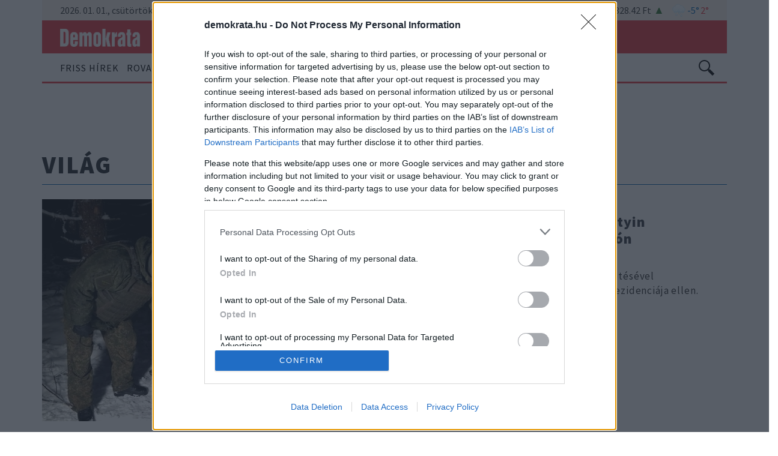

--- FILE ---
content_type: text/html; charset=UTF-8
request_url: https://demokrata.hu/vilag/
body_size: 103644
content:
<!DOCTYPE html>
<html lang="hu">
    <head>
        <script>
var todayDate = new Date().toISOString().slice(0, 10).replace(/-/g,'');
var script = document.createElement('script');
script.src = 'https://cdn-alpha.adsinteractive.com/demokrata.hu.js?v=' + todayDate;
script.async = true;
document.head.appendChild(script);
</script>

<script data-cfasync="false" type="text/javascript" id="clever-core">
    /* <![CDATA[ */
    (function (document, window) {
        var a, c = document.createElement("script"), f = window.frameElement;

        c.id= "CleverCoreLoader96190";
        c.src = "https://scripts.cleverwebserver.com/563b90958d7e746ac90379c2dfc6f7ad.js";
        c.async = !0;
        c.type = "text/javascript";
        c.setAttribute("data-target",window.name|| (f && f.getAttribute("id")));
        c.setAttribute("data-callback", "put-your-callback-function-here");
        c.setAttribute("data-callback-url-click", "put-your-click-macro-here");
        c.setAttribute("data-callback-url-view", "put-your-view-macro-here");
        try {
            a = parent.document.getElementsByTagName("script")[0] || document.getElementsByTagName("script")[0];
        } catch (e) {
            a = !1;
        }
        a || (a = document.getElementsByTagName("head")[0] || document.getElementsByTagName("body")[0]);
        a.parentNode.insertBefore(c, a);
    })(document, window);
    /* ]]> */
</script>

<style>
header.menuHeader nav.navbar .navbar-brand a img.custom-logo { width: 133px !important; margin-bottom: -5px; }
header.stickyHeader .navbar .navbar-brand a img { max-width: 133px; width: 133px !important; margin-bottom: -5px; }
</style>
        <link rel="stylesheet" href="https://use.fontawesome.com/releases/v5.3.1/css/all.css"
              integrity="sha384-mzrmE5qonljUremFsqc01SB46JvROS7bZs3IO2EmfFsd15uHvIt+Y8vEf7N7fWAU" crossorigin="anonymous">
        <link href="https://fonts.googleapis.com/css?family=Libre+Baskerville:400,700|Source+Sans+Pro:300,400,600,700,900&amp;subset=latin-ext" rel="stylesheet">
                

        <meta name='robots' content='noindex, follow' />

	<!-- This site is optimized with the Yoast SEO plugin v18.3 - https://yoast.com/wordpress/plugins/seo/ -->
	<title>Világ | Demokrata</title>
	<meta property="og:locale" content="hu_HU" />
	<meta property="og:type" content="article" />
	<meta property="og:title" content="Világ | Demokrata" />
	<meta property="og:url" content="https://demokrata.hu/vilag/atadtak-az-amerikaiaknak-a-putyin-rezidenciajanal-lelott-ukran-dron-vezerloegyseget-1115173/" />
	<meta property="og:site_name" content="Demokrata" />
	<meta property="og:image" content="https://demokrata.hu/wp-content/uploads/2019/04/1200x630/FBcimlapkep.png" />
	<meta property="og:image:width" content="1200" />
	<meta property="og:image:height" content="628" />
	<meta property="og:image:type" content="image/png" />
	<meta name="twitter:card" content="summary_large_image" />
	<script type="application/ld+json" class="yoast-schema-graph">{"@context":"https://schema.org","@graph":[{"@type":"WebSite","@id":"https://demokrata.hu/#website","url":"https://demokrata.hu/","name":"Demokrata","description":"","potentialAction":[{"@type":"SearchAction","target":{"@type":"EntryPoint","urlTemplate":"https://demokrata.hu/?s={search_term_string}"},"query-input":"required name=search_term_string"}],"inLanguage":"hu"},{"@type":"CollectionPage","@id":"https://demokrata.hu/rovat/vilag/#webpage","url":"https://demokrata.hu/rovat/vilag/","name":"Világ | Demokrata","isPartOf":{"@id":"https://demokrata.hu/#website"},"breadcrumb":{"@id":"https://demokrata.hu/rovat/vilag/#breadcrumb"},"inLanguage":"hu","potentialAction":[{"@type":"ReadAction","target":["https://demokrata.hu/rovat/vilag/"]}]},{"@type":"BreadcrumbList","@id":"https://demokrata.hu/rovat/vilag/#breadcrumb","itemListElement":[{"@type":"ListItem","position":1,"name":"Home","item":"https://demokrata.hu/"},{"@type":"ListItem","position":2,"name":"Világ"}]}]}</script>
	<!-- / Yoast SEO plugin. -->


<link rel='dns-prefetch' href='//ad.adverticum.net' />
<link rel='dns-prefetch' href='//demokrata.hu' />
<link rel='dns-prefetch' href='//s.w.org' />
<link rel="alternate" type="application/rss+xml" title="Demokrata &raquo; Világ Rovat hírforrás" href="https://demokrata.hu/rovat/vilag/feed/" />
<link rel='stylesheet' id='wp-block-library-css'  href='https://demokrata.hu/wp-includes/css/dist/block-library/style.min.css?ver=5.9.2' type='text/css' media='all' />
<link rel='stylesheet' id='wp-components-css'  href='https://demokrata.hu/wp-includes/css/dist/components/style.min.css?ver=5.9.2' type='text/css' media='all' />
<link rel='stylesheet' id='wp-block-editor-css'  href='https://demokrata.hu/wp-includes/css/dist/block-editor/style.min.css?ver=5.9.2' type='text/css' media='all' />
<link rel='stylesheet' id='wp-nux-css'  href='https://demokrata.hu/wp-includes/css/dist/nux/style.min.css?ver=5.9.2' type='text/css' media='all' />
<link rel='stylesheet' id='wp-reusable-blocks-css'  href='https://demokrata.hu/wp-includes/css/dist/reusable-blocks/style.min.css?ver=5.9.2' type='text/css' media='all' />
<link rel='stylesheet' id='wp-editor-css'  href='https://demokrata.hu/wp-includes/css/dist/editor/style.min.css?ver=5.9.2' type='text/css' media='all' />
<style id='global-styles-inline-css' type='text/css'>
body{--wp--preset--color--black: #000000;--wp--preset--color--cyan-bluish-gray: #abb8c3;--wp--preset--color--white: #ffffff;--wp--preset--color--pale-pink: #f78da7;--wp--preset--color--vivid-red: #cf2e2e;--wp--preset--color--luminous-vivid-orange: #ff6900;--wp--preset--color--luminous-vivid-amber: #fcb900;--wp--preset--color--light-green-cyan: #7bdcb5;--wp--preset--color--vivid-green-cyan: #00d084;--wp--preset--color--pale-cyan-blue: #8ed1fc;--wp--preset--color--vivid-cyan-blue: #0693e3;--wp--preset--color--vivid-purple: #9b51e0;--wp--preset--color--champagne: #F3E2CD;--wp--preset--color--gray: #dcdcdc;--wp--preset--gradient--vivid-cyan-blue-to-vivid-purple: linear-gradient(135deg,rgba(6,147,227,1) 0%,rgb(155,81,224) 100%);--wp--preset--gradient--light-green-cyan-to-vivid-green-cyan: linear-gradient(135deg,rgb(122,220,180) 0%,rgb(0,208,130) 100%);--wp--preset--gradient--luminous-vivid-amber-to-luminous-vivid-orange: linear-gradient(135deg,rgba(252,185,0,1) 0%,rgba(255,105,0,1) 100%);--wp--preset--gradient--luminous-vivid-orange-to-vivid-red: linear-gradient(135deg,rgba(255,105,0,1) 0%,rgb(207,46,46) 100%);--wp--preset--gradient--very-light-gray-to-cyan-bluish-gray: linear-gradient(135deg,rgb(238,238,238) 0%,rgb(169,184,195) 100%);--wp--preset--gradient--cool-to-warm-spectrum: linear-gradient(135deg,rgb(74,234,220) 0%,rgb(151,120,209) 20%,rgb(207,42,186) 40%,rgb(238,44,130) 60%,rgb(251,105,98) 80%,rgb(254,248,76) 100%);--wp--preset--gradient--blush-light-purple: linear-gradient(135deg,rgb(255,206,236) 0%,rgb(152,150,240) 100%);--wp--preset--gradient--blush-bordeaux: linear-gradient(135deg,rgb(254,205,165) 0%,rgb(254,45,45) 50%,rgb(107,0,62) 100%);--wp--preset--gradient--luminous-dusk: linear-gradient(135deg,rgb(255,203,112) 0%,rgb(199,81,192) 50%,rgb(65,88,208) 100%);--wp--preset--gradient--pale-ocean: linear-gradient(135deg,rgb(255,245,203) 0%,rgb(182,227,212) 50%,rgb(51,167,181) 100%);--wp--preset--gradient--electric-grass: linear-gradient(135deg,rgb(202,248,128) 0%,rgb(113,206,126) 100%);--wp--preset--gradient--midnight: linear-gradient(135deg,rgb(2,3,129) 0%,rgb(40,116,252) 100%);--wp--preset--duotone--dark-grayscale: url('#wp-duotone-dark-grayscale');--wp--preset--duotone--grayscale: url('#wp-duotone-grayscale');--wp--preset--duotone--purple-yellow: url('#wp-duotone-purple-yellow');--wp--preset--duotone--blue-red: url('#wp-duotone-blue-red');--wp--preset--duotone--midnight: url('#wp-duotone-midnight');--wp--preset--duotone--magenta-yellow: url('#wp-duotone-magenta-yellow');--wp--preset--duotone--purple-green: url('#wp-duotone-purple-green');--wp--preset--duotone--blue-orange: url('#wp-duotone-blue-orange');--wp--preset--font-size--small: 13px;--wp--preset--font-size--medium: 20px;--wp--preset--font-size--large: 36px;--wp--preset--font-size--x-large: 42px;}.has-black-color{color: var(--wp--preset--color--black) !important;}.has-cyan-bluish-gray-color{color: var(--wp--preset--color--cyan-bluish-gray) !important;}.has-white-color{color: var(--wp--preset--color--white) !important;}.has-pale-pink-color{color: var(--wp--preset--color--pale-pink) !important;}.has-vivid-red-color{color: var(--wp--preset--color--vivid-red) !important;}.has-luminous-vivid-orange-color{color: var(--wp--preset--color--luminous-vivid-orange) !important;}.has-luminous-vivid-amber-color{color: var(--wp--preset--color--luminous-vivid-amber) !important;}.has-light-green-cyan-color{color: var(--wp--preset--color--light-green-cyan) !important;}.has-vivid-green-cyan-color{color: var(--wp--preset--color--vivid-green-cyan) !important;}.has-pale-cyan-blue-color{color: var(--wp--preset--color--pale-cyan-blue) !important;}.has-vivid-cyan-blue-color{color: var(--wp--preset--color--vivid-cyan-blue) !important;}.has-vivid-purple-color{color: var(--wp--preset--color--vivid-purple) !important;}.has-black-background-color{background-color: var(--wp--preset--color--black) !important;}.has-cyan-bluish-gray-background-color{background-color: var(--wp--preset--color--cyan-bluish-gray) !important;}.has-white-background-color{background-color: var(--wp--preset--color--white) !important;}.has-pale-pink-background-color{background-color: var(--wp--preset--color--pale-pink) !important;}.has-vivid-red-background-color{background-color: var(--wp--preset--color--vivid-red) !important;}.has-luminous-vivid-orange-background-color{background-color: var(--wp--preset--color--luminous-vivid-orange) !important;}.has-luminous-vivid-amber-background-color{background-color: var(--wp--preset--color--luminous-vivid-amber) !important;}.has-light-green-cyan-background-color{background-color: var(--wp--preset--color--light-green-cyan) !important;}.has-vivid-green-cyan-background-color{background-color: var(--wp--preset--color--vivid-green-cyan) !important;}.has-pale-cyan-blue-background-color{background-color: var(--wp--preset--color--pale-cyan-blue) !important;}.has-vivid-cyan-blue-background-color{background-color: var(--wp--preset--color--vivid-cyan-blue) !important;}.has-vivid-purple-background-color{background-color: var(--wp--preset--color--vivid-purple) !important;}.has-black-border-color{border-color: var(--wp--preset--color--black) !important;}.has-cyan-bluish-gray-border-color{border-color: var(--wp--preset--color--cyan-bluish-gray) !important;}.has-white-border-color{border-color: var(--wp--preset--color--white) !important;}.has-pale-pink-border-color{border-color: var(--wp--preset--color--pale-pink) !important;}.has-vivid-red-border-color{border-color: var(--wp--preset--color--vivid-red) !important;}.has-luminous-vivid-orange-border-color{border-color: var(--wp--preset--color--luminous-vivid-orange) !important;}.has-luminous-vivid-amber-border-color{border-color: var(--wp--preset--color--luminous-vivid-amber) !important;}.has-light-green-cyan-border-color{border-color: var(--wp--preset--color--light-green-cyan) !important;}.has-vivid-green-cyan-border-color{border-color: var(--wp--preset--color--vivid-green-cyan) !important;}.has-pale-cyan-blue-border-color{border-color: var(--wp--preset--color--pale-cyan-blue) !important;}.has-vivid-cyan-blue-border-color{border-color: var(--wp--preset--color--vivid-cyan-blue) !important;}.has-vivid-purple-border-color{border-color: var(--wp--preset--color--vivid-purple) !important;}.has-vivid-cyan-blue-to-vivid-purple-gradient-background{background: var(--wp--preset--gradient--vivid-cyan-blue-to-vivid-purple) !important;}.has-light-green-cyan-to-vivid-green-cyan-gradient-background{background: var(--wp--preset--gradient--light-green-cyan-to-vivid-green-cyan) !important;}.has-luminous-vivid-amber-to-luminous-vivid-orange-gradient-background{background: var(--wp--preset--gradient--luminous-vivid-amber-to-luminous-vivid-orange) !important;}.has-luminous-vivid-orange-to-vivid-red-gradient-background{background: var(--wp--preset--gradient--luminous-vivid-orange-to-vivid-red) !important;}.has-very-light-gray-to-cyan-bluish-gray-gradient-background{background: var(--wp--preset--gradient--very-light-gray-to-cyan-bluish-gray) !important;}.has-cool-to-warm-spectrum-gradient-background{background: var(--wp--preset--gradient--cool-to-warm-spectrum) !important;}.has-blush-light-purple-gradient-background{background: var(--wp--preset--gradient--blush-light-purple) !important;}.has-blush-bordeaux-gradient-background{background: var(--wp--preset--gradient--blush-bordeaux) !important;}.has-luminous-dusk-gradient-background{background: var(--wp--preset--gradient--luminous-dusk) !important;}.has-pale-ocean-gradient-background{background: var(--wp--preset--gradient--pale-ocean) !important;}.has-electric-grass-gradient-background{background: var(--wp--preset--gradient--electric-grass) !important;}.has-midnight-gradient-background{background: var(--wp--preset--gradient--midnight) !important;}.has-small-font-size{font-size: var(--wp--preset--font-size--small) !important;}.has-medium-font-size{font-size: var(--wp--preset--font-size--medium) !important;}.has-large-font-size{font-size: var(--wp--preset--font-size--large) !important;}.has-x-large-font-size{font-size: var(--wp--preset--font-size--x-large) !important;}
</style>
<link rel='stylesheet' id='demokrataStyle-css'  href='https://demokrata.hu/wp-content/themes/demokrata/css/style.css?ver=8a8bd92' type='text/css' media='all' />
<link rel='stylesheet' id='demokrataStyle-mobile-css'  media="screen and (min-width:320px)" href='https://demokrata.hu/wp-content/themes/demokrata/css/mobile.css?ver=8a8bd92' type='text/css'  />
<link rel='stylesheet' id='demokrataStyle-tablet-css'  media="screen and (min-width:576px)" href='https://demokrata.hu/wp-content/themes/demokrata/css/tablet.css?ver=8a8bd92' type='text/css'  />
<link rel='stylesheet' id='demokrataStyle-desktop-css'  media="screen and (min-width:980px)" href='https://demokrata.hu/wp-content/themes/demokrata/css/desktop.css?ver=8a8bd92' type='text/css'  />
<link rel='stylesheet' id='bootstrap-css'  href='https://demokrata.hu/wp-content/plugins/endless-core/bower_components/bootstrap/dist/css/bootstrap.css?ver=8a8bd92' type='text/css' media='all' />
<script type='text/javascript' src='https://demokrata.hu/wp-content/plugins/endless-core/bower_components/jquery/dist/jquery.js?ver=8a8bd92' id='jquery-js'></script>
<script type='text/javascript' defer src='https://demokrata.hu/wp-content/plugins/endless-core/bower_components/lazysizes/lazysizes.min.js?ver=8a8bd92' id='lazySizes-js'></script>
<script type='text/javascript' src='https://demokrata.hu/wp-content/themes/demokrata/js/modernizr-custom.js?ver=8a8bd92' id='modernizr-js'></script>
<script type='text/javascript' src='https://demokrata.hu/wp-content/plugins/endless-core/bower_components/jquery-throttle-debounce/jquery.ba-throttle-debounce.js?ver=8a8bd92' id='throttle-debounce-js'></script>
<link rel="https://api.w.org/" href="https://demokrata.hu/wp-json/" /><link rel="alternate" type="application/json" href="https://demokrata.hu/wp-json/wp/v2/enews_article_columns/4" /><link rel="EditURI" type="application/rsd+xml" title="RSD" href="https://demokrata.hu/xmlrpc.php?rsd" />
<link rel="wlwmanifest" type="application/wlwmanifest+xml" href="https://demokrata.hu/wp-includes/wlwmanifest.xml" /> 
<meta name="generator" content="WordPress 5.9.2" />
<script>var ajaxurl = "https://demokrata.hu/wp-admin/admin-ajax.php";</script><meta name="viewport" content="width=device-width, initial-scale=1"><script>
    window.fbAsyncInit = function() {
        FB.init({
            appId      : "416476632245608",
            xfbml      : true,
            version    : "v2.12"
        });
        FB.AppEvents.logPageView();
        jQuery(document).trigger('fbInit');
    };

    (function(d, s, id){
        var js, fjs = d.getElementsByTagName(s)[0];
        if (d.getElementById(id)) {return;}
        js = d.createElement(s); js.id = id;
        js.src = "//connect.facebook.net/hu_HU/sdk.js";
        fjs.parentNode.insertBefore(js, fjs);
    }(document, "script", "facebook-jssdk"));
</script>
<meta property="fb:app_id" content="416476632245608" />

<!-- Lara's Google Analytics - https://www.xtraorbit.com/wordpress-google-analytics-dashboard-widget/ -->
<script async src="https://www.googletagmanager.com/gtag/js?id=G-XK5N1NKC17"></script>
<script>
  window.dataLayer = window.dataLayer || [];
  function gtag(){dataLayer.push(arguments);}
  gtag('js', new Date());
  gtag('config', 'G-XK5N1NKC17');
</script>

<!-- Stream WordPress user activity plugin v3.9.0 -->
            <link rel="icon" href="https://demokrata.hu/wp-content/uploads/2019/04/16x16/croppeddemikon.png" sizes="16x16" />
            <link rel="icon" href="https://demokrata.hu/wp-content/uploads/2019/04/32x32/croppeddemikon.png" sizes="32x32" />
            <link rel="icon" href="https://demokrata.hu/wp-content/uploads/2019/04/96x96/croppeddemikon.png" sizes="96x96" />
            <link rel="icon" href="https://demokrata.hu/wp-content/uploads/2019/04/128x128/croppeddemikon.png" sizes="128x128" />
            <link rel="icon" href="https://demokrata.hu/wp-content/uploads/2019/04/196x196/croppeddemikon.png" sizes="196x196" />
                <link rel="apple-touch-icon-precomposed" href="https://demokrata.hu/wp-content/uploads/2019/04/57x57/croppeddemikon.png" sizes="57x57" />
            <link rel="apple-touch-icon-precomposed" href="https://demokrata.hu/wp-content/uploads/2019/04/60x60/croppeddemikon.png" sizes="60x60" />
            <link rel="apple-touch-icon-precomposed" href="https://demokrata.hu/wp-content/uploads/2019/04/72x72/croppeddemikon.png" sizes="72x72" />
            <link rel="apple-touch-icon-precomposed" href="https://demokrata.hu/wp-content/uploads/2019/04/76x76/croppeddemikon.png" sizes="76x76" />
            <link rel="apple-touch-icon-precomposed" href="https://demokrata.hu/wp-content/uploads/2019/04/114x114/croppeddemikon.png" sizes="114x114" />
            <link rel="apple-touch-icon-precomposed" href="https://demokrata.hu/wp-content/uploads/2019/04/120x120/croppeddemikon.png" sizes="120x120" />
            <link rel="apple-touch-icon-precomposed" href="https://demokrata.hu/wp-content/uploads/2019/04/144x144/croppeddemikon.png" sizes="144x144" />
            <link rel="apple-touch-icon-precomposed" href="https://demokrata.hu/wp-content/uploads/2019/04/152x152/croppeddemikon.png" sizes="152x152" />
    
<meta name="application-name" content="Demokrata"/>
<meta name="msapplication-TileColor" content="#FFFFFF" />
    <meta name="msapplication-TileImage" content="https://demokrata.hu/wp-content/uploads/2019/04/144x144/croppeddemikon.png"/>
    <meta name="msapplication-square70x70logo" content="https://demokrata.hu/wp-content/uploads/2019/04/70x70/croppeddemikon.png"/>
    <meta name="msapplication-square150x150logo" content="https://demokrata.hu/wp-content/uploads/2019/04/150x150/croppeddemikon.png"/>
    <meta name="msapplication-square310x310logo" content="https://demokrata.hu/wp-content/uploads/2019/04/310x310/croppeddemikon.png"/>


        <script src="https://www.google.com/recaptcha/api.js?onload=recaptchaLoaded&render=explicit&hl=hu" async defer></script>
        <meta name="viewport" content="width=device-width, initial-scale=1.0, viewport-fit=cover">
    </head>
    <body class="archive tax-enews_article_columns term-vilag term-4 wp-custom-logo">
                    <div class="endless-shared-area"></div>
<div class="overlay d-none"></div>
<header class="menuHeader">
    <div class="headerTopSection">
        <div class="left">
                        2026. 01. 01., csütörtök
            &mdash;
            <div class="d-inline-flex primaryNameDayWrapper">
                                                                                                                                                                                                                                                <span class="d-inline-block primaryNameDay">Fruzsina</span>
                                                </div>
        </div>
                <div class="right d-flex">
            <div class="currency d-flex">
                                    <div class="up">EUR 385.89 Ft</div>
                                    <div class="up">USD 328.42 Ft</div>
                            </div>
                            <a href="https://koponyeg.hu"
                   target="_blank"
                   class="weather"
                   title="kis intenzitású, gyenge havazás — köpönyeg.hu"
                >
                                        <img class="weatherIcon" src="data:image/svg+xml;charset=utf-8,%3C%3Fxml%20version%3D%221.0%22%20encoding%3D%22UTF-8%22%3F%3E%0A%3Csvg%20width%3D%2252px%22%20height%3D%2252px%22%20viewBox%3D%220%200%2052%2052%22%20version%3D%221.1%22%20xmlns%3D%22http%3A%2F%2Fwww.w3.org%2F2000%2Fsvg%22%20xmlns%3Axlink%3D%22http%3A%2F%2Fwww.w3.org%2F1999%2Fxlink%22%3E%0A%20%20%20%20%3C%21--%20Generator%3A%20Sketch%2050.2%20%2855047%29%20-%20http%3A%2F%2Fwww.bohemiancoding.com%2Fsketch%20--%3E%0A%20%20%20%20%3Ctitle%3Eweather%2Fday%2Fhoszallingozas_n%402x%3C%2Ftitle%3E%0A%20%20%20%20%3Cdesc%3ECreated%20with%20Sketch.%3C%2Fdesc%3E%0A%20%20%20%20%3Cdefs%3E%0A%20%20%20%20%20%20%20%20%3ClinearGradient%20x1%3D%2250%25%22%20y1%3D%22-2.48949813e-15%25%22%20x2%3D%2250%25%22%20y2%3D%22100%25%22%20id%3D%22linearGradient-1%22%3E%0A%20%20%20%20%20%20%20%20%20%20%20%20%3Cstop%20stop-color%3D%22%23FFFFFF%22%20offset%3D%220%25%22%3E%3C%2Fstop%3E%0A%20%20%20%20%20%20%20%20%20%20%20%20%3Cstop%20stop-color%3D%22%23E9F8FF%22%20offset%3D%22100%25%22%3E%3C%2Fstop%3E%0A%20%20%20%20%20%20%20%20%3C%2FlinearGradient%3E%0A%20%20%20%20%20%20%20%20%3Cpath%20d%3D%22M10.8626%2C29.9180328%20L37.2148517%2C29.9180328%20C42.0563087%2C29.9180328%2046%2C25.9415767%2046%2C21.2158757%20C46%2C17.2394196%2043.329512%2C13.9162416%2039.5737676%2C12.8333143%20C39.4743199%2C9.28958887%2036.4731002%2C6.46077153%2032.7766594%2C6.46077153%20C31.7023513%2C6.46077153%2030.690084%2C6.71565563%2029.7863879%2C7.14354397%20C28.1879271%2C3.48316174%2024.4358321%2C0.918032787%2020.0615052%2C0.918032787%20C15.2916687%2C0.918032787%2011.2631276%2C3.9762018%209.95890397%2C8.16968359%20C4.32095362%2C8.8269236%200%2C13.3937071%200%2C19.0117225%20C0%2C24.8978285%204.68270575%2C29.9180328%2010.8626%2C29.9180328%22%20id%3D%22path-2%22%3E%3C%2Fpath%3E%0A%20%20%20%20%20%20%20%20%3Cfilter%20x%3D%22-15.2%25%22%20y%3D%22-17.2%25%22%20width%3D%22130.4%25%22%20height%3D%22148.3%25%22%20filterUnits%3D%22objectBoundingBox%22%20id%3D%22filter-3%22%3E%0A%20%20%20%20%20%20%20%20%20%20%20%20%3CfeOffset%20dx%3D%220%22%20dy%3D%222%22%20in%3D%22SourceAlpha%22%20result%3D%22shadowOffsetOuter1%22%3E%3C%2FfeOffset%3E%0A%20%20%20%20%20%20%20%20%20%20%20%20%3CfeGaussianBlur%20stdDeviation%3D%222%22%20in%3D%22shadowOffsetOuter1%22%20result%3D%22shadowBlurOuter1%22%3E%3C%2FfeGaussianBlur%3E%0A%20%20%20%20%20%20%20%20%20%20%20%20%3CfeComposite%20in%3D%22shadowBlurOuter1%22%20in2%3D%22SourceAlpha%22%20operator%3D%22out%22%20result%3D%22shadowBlurOuter1%22%3E%3C%2FfeComposite%3E%0A%20%20%20%20%20%20%20%20%20%20%20%20%3CfeColorMatrix%20values%3D%220%200%200%200%200.682352941%20%20%200%200%200%200%200.890196078%20%20%200%200%200%200%201%20%200%200%200%200.4%200%22%20type%3D%22matrix%22%20in%3D%22shadowBlurOuter1%22%3E%3C%2FfeColorMatrix%3E%0A%20%20%20%20%20%20%20%20%3C%2Ffilter%3E%0A%20%20%20%20%20%20%20%20%3Cfilter%20x%3D%22-19.6%25%22%20y%3D%22-24.1%25%22%20width%3D%22139.1%25%22%20height%3D%22162.1%25%22%20filterUnits%3D%22objectBoundingBox%22%20id%3D%22filter-4%22%3E%0A%20%20%20%20%20%20%20%20%20%20%20%20%3CfeGaussianBlur%20stdDeviation%3D%224%22%20in%3D%22SourceAlpha%22%20result%3D%22shadowBlurInner1%22%3E%3C%2FfeGaussianBlur%3E%0A%20%20%20%20%20%20%20%20%20%20%20%20%3CfeOffset%20dx%3D%220%22%20dy%3D%22-2%22%20in%3D%22shadowBlurInner1%22%20result%3D%22shadowOffsetInner1%22%3E%3C%2FfeOffset%3E%0A%20%20%20%20%20%20%20%20%20%20%20%20%3CfeComposite%20in%3D%22shadowOffsetInner1%22%20in2%3D%22SourceAlpha%22%20operator%3D%22arithmetic%22%20k2%3D%22-1%22%20k3%3D%221%22%20result%3D%22shadowInnerInner1%22%3E%3C%2FfeComposite%3E%0A%20%20%20%20%20%20%20%20%20%20%20%20%3CfeColorMatrix%20values%3D%220%200%200%200%200.0549019608%20%20%200%200%200%200%200.588235294%20%20%200%200%200%200%200.862745098%20%200%200%200%200.2%200%22%20type%3D%22matrix%22%20in%3D%22shadowInnerInner1%22%20result%3D%22shadowMatrixInner1%22%3E%3C%2FfeColorMatrix%3E%0A%20%20%20%20%20%20%20%20%20%20%20%20%3CfeGaussianBlur%20stdDeviation%3D%222%22%20in%3D%22SourceAlpha%22%20result%3D%22shadowBlurInner2%22%3E%3C%2FfeGaussianBlur%3E%0A%20%20%20%20%20%20%20%20%20%20%20%20%3CfeOffset%20dx%3D%220%22%20dy%3D%22-2%22%20in%3D%22shadowBlurInner2%22%20result%3D%22shadowOffsetInner2%22%3E%3C%2FfeOffset%3E%0A%20%20%20%20%20%20%20%20%20%20%20%20%3CfeComposite%20in%3D%22shadowOffsetInner2%22%20in2%3D%22SourceAlpha%22%20operator%3D%22arithmetic%22%20k2%3D%22-1%22%20k3%3D%221%22%20result%3D%22shadowInnerInner2%22%3E%3C%2FfeComposite%3E%0A%20%20%20%20%20%20%20%20%20%20%20%20%3CfeColorMatrix%20values%3D%220%200%200%200%201%20%20%200%200%200%200%201%20%20%200%200%200%200%201%20%200%200%200%201%200%22%20type%3D%22matrix%22%20in%3D%22shadowInnerInner2%22%20result%3D%22shadowMatrixInner2%22%3E%3C%2FfeColorMatrix%3E%0A%20%20%20%20%20%20%20%20%20%20%20%20%3CfeMerge%3E%0A%20%20%20%20%20%20%20%20%20%20%20%20%20%20%20%20%3CfeMergeNode%20in%3D%22shadowMatrixInner1%22%3E%3C%2FfeMergeNode%3E%0A%20%20%20%20%20%20%20%20%20%20%20%20%20%20%20%20%3CfeMergeNode%20in%3D%22shadowMatrixInner2%22%3E%3C%2FfeMergeNode%3E%0A%20%20%20%20%20%20%20%20%20%20%20%20%3C%2FfeMerge%3E%0A%20%20%20%20%20%20%20%20%3C%2Ffilter%3E%0A%20%20%20%20%20%20%20%20%3Cpath%20d%3D%22M9.4%2C28.5817915%20L9.4%2C27.6%20C9.4%2C27.2686292%209.66862915%2C27%2010%2C27%20C10.3313708%2C27%2010.6%2C27.2686292%2010.6%2C27.6%20L10.6%2C28.5969836%20L10.7126689%2C28.4843147%20C10.9570231%2C28.2399605%2011.3531996%2C28.2399605%2011.5975538%2C28.4843147%20C11.841908%2C28.7286689%2011.841908%2C29.1248454%2011.5975538%2C29.3691996%20L11.5667534%2C29.4%20L12.4%2C29.4%20C12.7313708%2C29.4%2013%2C29.6686292%2013%2C30%20C13%2C30.3313708%2012.7313708%2C30.6%2012.4%2C30.6%20L11.4182085%2C30.6%20L11.5975538%2C30.7793453%20C11.841908%2C31.0236995%2011.841908%2C31.4198759%2011.5975538%2C31.6642302%20C11.3531996%2C31.9085844%2010.9570231%2C31.9085844%2010.7126689%2C31.6642302%20L10.6%2C31.5515613%20L10.6%2C32.4%20C10.6%2C32.7313708%2010.3313708%2C33%2010%2C33%20C9.66862915%2C33%209.4%2C32.7313708%209.4%2C32.4%20L9.4%2C31.5667534%20L9.30252324%2C31.6642302%20C9.05816902%2C31.9085844%208.66199255%2C31.9085844%208.41763833%2C31.6642302%20C8.17328411%2C31.4198759%208.17328411%2C31.0236995%208.41763833%2C30.7793453%20L8.59698359%2C30.6%20L7.6%2C30.6%20C7.26862915%2C30.6%207%2C30.3313708%207%2C30%20C7%2C29.6686292%207.26862915%2C29.4%207.6%2C29.4%20L8.44843873%2C29.4%20L8.41763833%2C29.3691996%20C8.17328411%2C29.1248454%208.17328411%2C28.7286689%208.41763833%2C28.4843147%20C8.66199255%2C28.2399605%209.05816902%2C28.2399605%209.30252324%2C28.4843147%20L9.4%2C28.5817915%20Z%22%20id%3D%22path-5%22%3E%3C%2Fpath%3E%0A%20%20%20%20%20%20%20%20%3Cfilter%20x%3D%22-133.3%25%22%20y%3D%22-100.0%25%22%20width%3D%22366.7%25%22%20height%3D%22366.7%25%22%20filterUnits%3D%22objectBoundingBox%22%20id%3D%22filter-6%22%3E%0A%20%20%20%20%20%20%20%20%20%20%20%20%3CfeMorphology%20radius%3D%221%22%20operator%3D%22dilate%22%20in%3D%22SourceAlpha%22%20result%3D%22shadowSpreadOuter1%22%3E%3C%2FfeMorphology%3E%0A%20%20%20%20%20%20%20%20%20%20%20%20%3CfeOffset%20dx%3D%220%22%20dy%3D%222%22%20in%3D%22shadowSpreadOuter1%22%20result%3D%22shadowOffsetOuter1%22%3E%3C%2FfeOffset%3E%0A%20%20%20%20%20%20%20%20%20%20%20%20%3CfeGaussianBlur%20stdDeviation%3D%222%22%20in%3D%22shadowOffsetOuter1%22%20result%3D%22shadowBlurOuter1%22%3E%3C%2FfeGaussianBlur%3E%0A%20%20%20%20%20%20%20%20%20%20%20%20%3CfeComposite%20in%3D%22shadowBlurOuter1%22%20in2%3D%22SourceAlpha%22%20operator%3D%22out%22%20result%3D%22shadowBlurOuter1%22%3E%3C%2FfeComposite%3E%0A%20%20%20%20%20%20%20%20%20%20%20%20%3CfeColorMatrix%20values%3D%220%200%200%200%200.682352941%20%20%200%200%200%200%200.890196078%20%20%200%200%200%200%201%20%200%200%200%200.4%200%22%20type%3D%22matrix%22%20in%3D%22shadowBlurOuter1%22%3E%3C%2FfeColorMatrix%3E%0A%20%20%20%20%20%20%20%20%3C%2Ffilter%3E%0A%20%20%20%20%20%20%20%20%3Cpath%20d%3D%22M21.4%2C24.5817915%20L21.4%2C23.6%20C21.4%2C23.2686292%2021.6686292%2C23%2022%2C23%20C22.3313708%2C23%2022.6%2C23.2686292%2022.6%2C23.6%20L22.6%2C24.5969836%20L22.7126689%2C24.4843147%20C22.9570231%2C24.2399605%2023.3531996%2C24.2399605%2023.5975538%2C24.4843147%20C23.841908%2C24.7286689%2023.841908%2C25.1248454%2023.5975538%2C25.3691996%20L23.5667534%2C25.4%20L24.4%2C25.4%20C24.7313708%2C25.4%2025%2C25.6686292%2025%2C26%20C25%2C26.3313708%2024.7313708%2C26.6%2024.4%2C26.6%20L23.4182085%2C26.6%20L23.5975538%2C26.7793453%20C23.841908%2C27.0236995%2023.841908%2C27.4198759%2023.5975538%2C27.6642302%20C23.3531996%2C27.9085844%2022.9570231%2C27.9085844%2022.7126689%2C27.6642302%20L22.6%2C27.5515613%20L22.6%2C28.4%20C22.6%2C28.7313708%2022.3313708%2C29%2022%2C29%20C21.6686292%2C29%2021.4%2C28.7313708%2021.4%2C28.4%20L21.4%2C27.5667534%20L21.3025232%2C27.6642302%20C21.058169%2C27.9085844%2020.6619926%2C27.9085844%2020.4176383%2C27.6642302%20C20.1732841%2C27.4198759%2020.1732841%2C27.0236995%2020.4176383%2C26.7793453%20L20.5969836%2C26.6%20L19.6%2C26.6%20C19.2686292%2C26.6%2019%2C26.3313708%2019%2C26%20C19%2C25.6686292%2019.2686292%2C25.4%2019.6%2C25.4%20L20.4484387%2C25.4%20L20.4176383%2C25.3691996%20C20.1732841%2C25.1248454%2020.1732841%2C24.7286689%2020.4176383%2C24.4843147%20C20.6619926%2C24.2399605%2021.058169%2C24.2399605%2021.3025232%2C24.4843147%20L21.4%2C24.5817915%20Z%22%20id%3D%22path-7%22%3E%3C%2Fpath%3E%0A%20%20%20%20%20%20%20%20%3Cfilter%20x%3D%22-133.3%25%22%20y%3D%22-100.0%25%22%20width%3D%22366.7%25%22%20height%3D%22366.7%25%22%20filterUnits%3D%22objectBoundingBox%22%20id%3D%22filter-8%22%3E%0A%20%20%20%20%20%20%20%20%20%20%20%20%3CfeMorphology%20radius%3D%221%22%20operator%3D%22dilate%22%20in%3D%22SourceAlpha%22%20result%3D%22shadowSpreadOuter1%22%3E%3C%2FfeMorphology%3E%0A%20%20%20%20%20%20%20%20%20%20%20%20%3CfeOffset%20dx%3D%220%22%20dy%3D%222%22%20in%3D%22shadowSpreadOuter1%22%20result%3D%22shadowOffsetOuter1%22%3E%3C%2FfeOffset%3E%0A%20%20%20%20%20%20%20%20%20%20%20%20%3CfeGaussianBlur%20stdDeviation%3D%222%22%20in%3D%22shadowOffsetOuter1%22%20result%3D%22shadowBlurOuter1%22%3E%3C%2FfeGaussianBlur%3E%0A%20%20%20%20%20%20%20%20%20%20%20%20%3CfeComposite%20in%3D%22shadowBlurOuter1%22%20in2%3D%22SourceAlpha%22%20operator%3D%22out%22%20result%3D%22shadowBlurOuter1%22%3E%3C%2FfeComposite%3E%0A%20%20%20%20%20%20%20%20%20%20%20%20%3CfeColorMatrix%20values%3D%220%200%200%200%200.682352941%20%20%200%200%200%200%200.890196078%20%20%200%200%200%200%201%20%200%200%200%200.4%200%22%20type%3D%22matrix%22%20in%3D%22shadowBlurOuter1%22%3E%3C%2FfeColorMatrix%3E%0A%20%20%20%20%20%20%20%20%3C%2Ffilter%3E%0A%20%20%20%20%20%20%20%20%3Cpath%20d%3D%22M13.4%2C38.5817915%20L13.4%2C37.6%20C13.4%2C37.2686292%2013.6686292%2C37%2014%2C37%20C14.3313708%2C37%2014.6%2C37.2686292%2014.6%2C37.6%20L14.6%2C38.5969836%20L14.7126689%2C38.4843147%20C14.9570231%2C38.2399605%2015.3531996%2C38.2399605%2015.5975538%2C38.4843147%20C15.841908%2C38.7286689%2015.841908%2C39.1248454%2015.5975538%2C39.3691996%20L15.5667534%2C39.4%20L16.4%2C39.4%20C16.7313708%2C39.4%2017%2C39.6686292%2017%2C40%20C17%2C40.3313708%2016.7313708%2C40.6%2016.4%2C40.6%20L15.4182085%2C40.6%20L15.5975538%2C40.7793453%20C15.841908%2C41.0236995%2015.841908%2C41.4198759%2015.5975538%2C41.6642302%20C15.3531996%2C41.9085844%2014.9570231%2C41.9085844%2014.7126689%2C41.6642302%20L14.6%2C41.5515613%20L14.6%2C42.4%20C14.6%2C42.7313708%2014.3313708%2C43%2014%2C43%20C13.6686292%2C43%2013.4%2C42.7313708%2013.4%2C42.4%20L13.4%2C41.5667534%20L13.3025232%2C41.6642302%20C13.058169%2C41.9085844%2012.6619926%2C41.9085844%2012.4176383%2C41.6642302%20C12.1732841%2C41.4198759%2012.1732841%2C41.0236995%2012.4176383%2C40.7793453%20L12.5969836%2C40.6%20L11.6%2C40.6%20C11.2686292%2C40.6%2011%2C40.3313708%2011%2C40%20C11%2C39.6686292%2011.2686292%2C39.4%2011.6%2C39.4%20L12.4484387%2C39.4%20L12.4176383%2C39.3691996%20C12.1732841%2C39.1248454%2012.1732841%2C38.7286689%2012.4176383%2C38.4843147%20C12.6619926%2C38.2399605%2013.058169%2C38.2399605%2013.3025232%2C38.4843147%20L13.4%2C38.5817915%20Z%22%20id%3D%22path-9%22%3E%3C%2Fpath%3E%0A%20%20%20%20%20%20%20%20%3Cfilter%20x%3D%22-133.3%25%22%20y%3D%22-100.0%25%22%20width%3D%22366.7%25%22%20height%3D%22366.7%25%22%20filterUnits%3D%22objectBoundingBox%22%20id%3D%22filter-10%22%3E%0A%20%20%20%20%20%20%20%20%20%20%20%20%3CfeMorphology%20radius%3D%221%22%20operator%3D%22dilate%22%20in%3D%22SourceAlpha%22%20result%3D%22shadowSpreadOuter1%22%3E%3C%2FfeMorphology%3E%0A%20%20%20%20%20%20%20%20%20%20%20%20%3CfeOffset%20dx%3D%220%22%20dy%3D%222%22%20in%3D%22shadowSpreadOuter1%22%20result%3D%22shadowOffsetOuter1%22%3E%3C%2FfeOffset%3E%0A%20%20%20%20%20%20%20%20%20%20%20%20%3CfeGaussianBlur%20stdDeviation%3D%222%22%20in%3D%22shadowOffsetOuter1%22%20result%3D%22shadowBlurOuter1%22%3E%3C%2FfeGaussianBlur%3E%0A%20%20%20%20%20%20%20%20%20%20%20%20%3CfeComposite%20in%3D%22shadowBlurOuter1%22%20in2%3D%22SourceAlpha%22%20operator%3D%22out%22%20result%3D%22shadowBlurOuter1%22%3E%3C%2FfeComposite%3E%0A%20%20%20%20%20%20%20%20%20%20%20%20%3CfeColorMatrix%20values%3D%220%200%200%200%200.682352941%20%20%200%200%200%200%200.890196078%20%20%200%200%200%200%201%20%200%200%200%200.4%200%22%20type%3D%22matrix%22%20in%3D%22shadowBlurOuter1%22%3E%3C%2FfeColorMatrix%3E%0A%20%20%20%20%20%20%20%20%3C%2Ffilter%3E%0A%20%20%20%20%20%20%20%20%3Cpath%20d%3D%22M24.4%2C32.5817915%20L24.4%2C31.6%20C24.4%2C31.2686292%2024.6686292%2C31%2025%2C31%20C25.3313708%2C31%2025.6%2C31.2686292%2025.6%2C31.6%20L25.6%2C32.5969836%20L25.7126689%2C32.4843147%20C25.9570231%2C32.2399605%2026.3531996%2C32.2399605%2026.5975538%2C32.4843147%20C26.841908%2C32.7286689%2026.841908%2C33.1248454%2026.5975538%2C33.3691996%20L26.5667534%2C33.4%20L27.4%2C33.4%20C27.7313708%2C33.4%2028%2C33.6686292%2028%2C34%20C28%2C34.3313708%2027.7313708%2C34.6%2027.4%2C34.6%20L26.4182085%2C34.6%20L26.5975538%2C34.7793453%20C26.841908%2C35.0236995%2026.841908%2C35.4198759%2026.5975538%2C35.6642302%20C26.3531996%2C35.9085844%2025.9570231%2C35.9085844%2025.7126689%2C35.6642302%20L25.6%2C35.5515613%20L25.6%2C36.4%20C25.6%2C36.7313708%2025.3313708%2C37%2025%2C37%20C24.6686292%2C37%2024.4%2C36.7313708%2024.4%2C36.4%20L24.4%2C35.5667534%20L24.3025232%2C35.6642302%20C24.058169%2C35.9085844%2023.6619926%2C35.9085844%2023.4176383%2C35.6642302%20C23.1732841%2C35.4198759%2023.1732841%2C35.0236995%2023.4176383%2C34.7793453%20L23.5969836%2C34.6%20L22.6%2C34.6%20C22.2686292%2C34.6%2022%2C34.3313708%2022%2C34%20C22%2C33.6686292%2022.2686292%2C33.4%2022.6%2C33.4%20L23.4484387%2C33.4%20L23.4176383%2C33.3691996%20C23.1732841%2C33.1248454%2023.1732841%2C32.7286689%2023.4176383%2C32.4843147%20C23.6619926%2C32.2399605%2024.058169%2C32.2399605%2024.3025232%2C32.4843147%20L24.4%2C32.5817915%20Z%22%20id%3D%22path-11%22%3E%3C%2Fpath%3E%0A%20%20%20%20%20%20%20%20%3Cfilter%20x%3D%22-133.3%25%22%20y%3D%22-100.0%25%22%20width%3D%22366.7%25%22%20height%3D%22366.7%25%22%20filterUnits%3D%22objectBoundingBox%22%20id%3D%22filter-12%22%3E%0A%20%20%20%20%20%20%20%20%20%20%20%20%3CfeMorphology%20radius%3D%221%22%20operator%3D%22dilate%22%20in%3D%22SourceAlpha%22%20result%3D%22shadowSpreadOuter1%22%3E%3C%2FfeMorphology%3E%0A%20%20%20%20%20%20%20%20%20%20%20%20%3CfeOffset%20dx%3D%220%22%20dy%3D%222%22%20in%3D%22shadowSpreadOuter1%22%20result%3D%22shadowOffsetOuter1%22%3E%3C%2FfeOffset%3E%0A%20%20%20%20%20%20%20%20%20%20%20%20%3CfeGaussianBlur%20stdDeviation%3D%222%22%20in%3D%22shadowOffsetOuter1%22%20result%3D%22shadowBlurOuter1%22%3E%3C%2FfeGaussianBlur%3E%0A%20%20%20%20%20%20%20%20%20%20%20%20%3CfeComposite%20in%3D%22shadowBlurOuter1%22%20in2%3D%22SourceAlpha%22%20operator%3D%22out%22%20result%3D%22shadowBlurOuter1%22%3E%3C%2FfeComposite%3E%0A%20%20%20%20%20%20%20%20%20%20%20%20%3CfeColorMatrix%20values%3D%220%200%200%200%200.682352941%20%20%200%200%200%200%200.890196078%20%20%200%200%200%200%201%20%200%200%200%200.4%200%22%20type%3D%22matrix%22%20in%3D%22shadowBlurOuter1%22%3E%3C%2FfeColorMatrix%3E%0A%20%20%20%20%20%20%20%20%3C%2Ffilter%3E%0A%20%20%20%20%20%20%20%20%3Cpath%20d%3D%22M31.4%2C41.5817915%20L31.4%2C40.6%20C31.4%2C40.2686292%2031.6686292%2C40%2032%2C40%20C32.3313708%2C40%2032.6%2C40.2686292%2032.6%2C40.6%20L32.6%2C41.5969836%20L32.7126689%2C41.4843147%20C32.9570231%2C41.2399605%2033.3531996%2C41.2399605%2033.5975538%2C41.4843147%20C33.841908%2C41.7286689%2033.841908%2C42.1248454%2033.5975538%2C42.3691996%20L33.5667534%2C42.4%20L34.4%2C42.4%20C34.7313708%2C42.4%2035%2C42.6686292%2035%2C43%20C35%2C43.3313708%2034.7313708%2C43.6%2034.4%2C43.6%20L33.4182085%2C43.6%20L33.5975538%2C43.7793453%20C33.841908%2C44.0236995%2033.841908%2C44.4198759%2033.5975538%2C44.6642302%20C33.3531996%2C44.9085844%2032.9570231%2C44.9085844%2032.7126689%2C44.6642302%20L32.6%2C44.5515613%20L32.6%2C45.4%20C32.6%2C45.7313708%2032.3313708%2C46%2032%2C46%20C31.6686292%2C46%2031.4%2C45.7313708%2031.4%2C45.4%20L31.4%2C44.5667534%20L31.3025232%2C44.6642302%20C31.058169%2C44.9085844%2030.6619926%2C44.9085844%2030.4176383%2C44.6642302%20C30.1732841%2C44.4198759%2030.1732841%2C44.0236995%2030.4176383%2C43.7793453%20L30.5969836%2C43.6%20L29.6%2C43.6%20C29.2686292%2C43.6%2029%2C43.3313708%2029%2C43%20C29%2C42.6686292%2029.2686292%2C42.4%2029.6%2C42.4%20L30.4484387%2C42.4%20L30.4176383%2C42.3691996%20C30.1732841%2C42.1248454%2030.1732841%2C41.7286689%2030.4176383%2C41.4843147%20C30.6619926%2C41.2399605%2031.058169%2C41.2399605%2031.3025232%2C41.4843147%20L31.4%2C41.5817915%20Z%22%20id%3D%22path-13%22%3E%3C%2Fpath%3E%0A%20%20%20%20%20%20%20%20%3Cfilter%20x%3D%22-133.3%25%22%20y%3D%22-100.0%25%22%20width%3D%22366.7%25%22%20height%3D%22366.7%25%22%20filterUnits%3D%22objectBoundingBox%22%20id%3D%22filter-14%22%3E%0A%20%20%20%20%20%20%20%20%20%20%20%20%3CfeMorphology%20radius%3D%221%22%20operator%3D%22dilate%22%20in%3D%22SourceAlpha%22%20result%3D%22shadowSpreadOuter1%22%3E%3C%2FfeMorphology%3E%0A%20%20%20%20%20%20%20%20%20%20%20%20%3CfeOffset%20dx%3D%220%22%20dy%3D%222%22%20in%3D%22shadowSpreadOuter1%22%20result%3D%22shadowOffsetOuter1%22%3E%3C%2FfeOffset%3E%0A%20%20%20%20%20%20%20%20%20%20%20%20%3CfeGaussianBlur%20stdDeviation%3D%222%22%20in%3D%22shadowOffsetOuter1%22%20result%3D%22shadowBlurOuter1%22%3E%3C%2FfeGaussianBlur%3E%0A%20%20%20%20%20%20%20%20%20%20%20%20%3CfeComposite%20in%3D%22shadowBlurOuter1%22%20in2%3D%22SourceAlpha%22%20operator%3D%22out%22%20result%3D%22shadowBlurOuter1%22%3E%3C%2FfeComposite%3E%0A%20%20%20%20%20%20%20%20%20%20%20%20%3CfeColorMatrix%20values%3D%220%200%200%200%200.682352941%20%20%200%200%200%200%200.890196078%20%20%200%200%200%200%201%20%200%200%200%200.4%200%22%20type%3D%22matrix%22%20in%3D%22shadowBlurOuter1%22%3E%3C%2FfeColorMatrix%3E%0A%20%20%20%20%20%20%20%20%3C%2Ffilter%3E%0A%20%20%20%20%20%20%20%20%3Cpath%20d%3D%22M36.4%2C27.5817915%20L36.4%2C26.6%20C36.4%2C26.2686292%2036.6686292%2C26%2037%2C26%20C37.3313708%2C26%2037.6%2C26.2686292%2037.6%2C26.6%20L37.6%2C27.5969836%20L37.7126689%2C27.4843147%20C37.9570231%2C27.2399605%2038.3531996%2C27.2399605%2038.5975538%2C27.4843147%20C38.841908%2C27.7286689%2038.841908%2C28.1248454%2038.5975538%2C28.3691996%20L38.5667534%2C28.4%20L39.4%2C28.4%20C39.7313708%2C28.4%2040%2C28.6686292%2040%2C29%20C40%2C29.3313708%2039.7313708%2C29.6%2039.4%2C29.6%20L38.4182085%2C29.6%20L38.5975538%2C29.7793453%20C38.841908%2C30.0236995%2038.841908%2C30.4198759%2038.5975538%2C30.6642302%20C38.3531996%2C30.9085844%2037.9570231%2C30.9085844%2037.7126689%2C30.6642302%20L37.6%2C30.5515613%20L37.6%2C31.4%20C37.6%2C31.7313708%2037.3313708%2C32%2037%2C32%20C36.6686292%2C32%2036.4%2C31.7313708%2036.4%2C31.4%20L36.4%2C30.5667534%20L36.3025232%2C30.6642302%20C36.058169%2C30.9085844%2035.6619926%2C30.9085844%2035.4176383%2C30.6642302%20C35.1732841%2C30.4198759%2035.1732841%2C30.0236995%2035.4176383%2C29.7793453%20L35.5969836%2C29.6%20L34.6%2C29.6%20C34.2686292%2C29.6%2034%2C29.3313708%2034%2C29%20C34%2C28.6686292%2034.2686292%2C28.4%2034.6%2C28.4%20L35.4484387%2C28.4%20L35.4176383%2C28.3691996%20C35.1732841%2C28.1248454%2035.1732841%2C27.7286689%2035.4176383%2C27.4843147%20C35.6619926%2C27.2399605%2036.058169%2C27.2399605%2036.3025232%2C27.4843147%20L36.4%2C27.5817915%20Z%22%20id%3D%22path-15%22%3E%3C%2Fpath%3E%0A%20%20%20%20%20%20%20%20%3Cfilter%20x%3D%22-133.3%25%22%20y%3D%22-100.0%25%22%20width%3D%22366.7%25%22%20height%3D%22366.7%25%22%20filterUnits%3D%22objectBoundingBox%22%20id%3D%22filter-16%22%3E%0A%20%20%20%20%20%20%20%20%20%20%20%20%3CfeMorphology%20radius%3D%221%22%20operator%3D%22dilate%22%20in%3D%22SourceAlpha%22%20result%3D%22shadowSpreadOuter1%22%3E%3C%2FfeMorphology%3E%0A%20%20%20%20%20%20%20%20%20%20%20%20%3CfeOffset%20dx%3D%220%22%20dy%3D%222%22%20in%3D%22shadowSpreadOuter1%22%20result%3D%22shadowOffsetOuter1%22%3E%3C%2FfeOffset%3E%0A%20%20%20%20%20%20%20%20%20%20%20%20%3CfeGaussianBlur%20stdDeviation%3D%222%22%20in%3D%22shadowOffsetOuter1%22%20result%3D%22shadowBlurOuter1%22%3E%3C%2FfeGaussianBlur%3E%0A%20%20%20%20%20%20%20%20%20%20%20%20%3CfeComposite%20in%3D%22shadowBlurOuter1%22%20in2%3D%22SourceAlpha%22%20operator%3D%22out%22%20result%3D%22shadowBlurOuter1%22%3E%3C%2FfeComposite%3E%0A%20%20%20%20%20%20%20%20%20%20%20%20%3CfeColorMatrix%20values%3D%220%200%200%200%200.682352941%20%20%200%200%200%200%200.890196078%20%20%200%200%200%200%201%20%200%200%200%200.4%200%22%20type%3D%22matrix%22%20in%3D%22shadowBlurOuter1%22%3E%3C%2FfeColorMatrix%3E%0A%20%20%20%20%20%20%20%20%3C%2Ffilter%3E%0A%20%20%20%20%3C%2Fdefs%3E%0A%20%20%20%20%3Cg%20id%3D%22weather%2Fday%2Fhoszallingozas_n%22%20stroke%3D%22none%22%20stroke-width%3D%221%22%20fill%3D%22none%22%20fill-rule%3D%22evenodd%22%3E%0A%20%20%20%20%20%20%20%20%3Cg%20id%3D%22cloudsRain%22%20transform%3D%22translate%2826.000000%2C%2026.000000%29%20rotate%28-360.000000%29%20translate%28-26.000000%2C%20-26.000000%29%20translate%283.000000%2C%203.000000%29%22%3E%0A%20%20%20%20%20%20%20%20%20%20%20%20%3Cg%20id%3D%22cloud%22%3E%0A%20%20%20%20%20%20%20%20%20%20%20%20%20%20%20%20%3Cuse%20fill%3D%22black%22%20fill-opacity%3D%221%22%20filter%3D%22url%28%23filter-3%29%22%20xlink%3Ahref%3D%22%23path-2%22%3E%3C%2Fuse%3E%0A%20%20%20%20%20%20%20%20%20%20%20%20%20%20%20%20%3Cuse%20fill%3D%22url%28%23linearGradient-1%29%22%20fill-rule%3D%22evenodd%22%20xlink%3Ahref%3D%22%23path-2%22%3E%3C%2Fuse%3E%0A%20%20%20%20%20%20%20%20%20%20%20%20%20%20%20%20%3Cuse%20fill%3D%22black%22%20fill-opacity%3D%221%22%20filter%3D%22url%28%23filter-4%29%22%20xlink%3Ahref%3D%22%23path-2%22%3E%3C%2Fuse%3E%0A%20%20%20%20%20%20%20%20%20%20%20%20%20%20%20%20%3Cpath%20stroke-opacity%3D%220.3%22%20stroke%3D%22%230E96DC%22%20stroke-width%3D%221%22%20d%3D%22M10.8626%2C29.4180328%20L37.2148517%2C29.4180328%20C41.7563491%2C29.4180328%2045.5%2C25.6891539%2045.5%2C21.2158757%20C45.5%2C17.5220726%2043.0366057%2C14.3521552%2039.4352416%2C13.3137418%20L39.0842126%2C13.2125264%20L39.0739643%2C12.8473403%20C38.9820694%2C9.57274793%2036.2006326%2C6.96077153%2032.7766594%2C6.96077153%20C31.8158265%2C6.96077153%2030.8755903%2C7.18103638%2030.0003583%2C7.59544736%20L29.5344663%2C7.81604119%20L29.3281735%2C7.34364271%20C27.7734342%2C3.78338047%2024.147107%2C1.41803279%2020.0615052%2C1.41803279%20C15.5913071%2C1.41803279%2011.6992263%2C4.25762293%2010.4363458%2C8.31817377%20L10.3397779%2C8.62866942%20L10.0167991%2C8.66632044%20C4.57695945%2C9.30046583%200.5%2C13.6997495%200.5%2C19.0117225%20C0.5%2C24.7356945%205.07026431%2C29.4180328%2010.8626%2C29.4180328%20Z%22%20stroke-linejoin%3D%22square%22%3E%3C%2Fpath%3E%0A%20%20%20%20%20%20%20%20%20%20%20%20%3C%2Fg%3E%0A%20%20%20%20%20%20%20%20%20%20%20%20%3Cg%20id%3D%22Combined-Shape%22%3E%0A%20%20%20%20%20%20%20%20%20%20%20%20%20%20%20%20%3Cuse%20fill%3D%22black%22%20fill-opacity%3D%221%22%20filter%3D%22url%28%23filter-6%29%22%20xlink%3Ahref%3D%22%23path-5%22%3E%3C%2Fuse%3E%0A%20%20%20%20%20%20%20%20%20%20%20%20%20%20%20%20%3Cpath%20stroke-opacity%3D%220.3%22%20stroke%3D%22%230E96DC%22%20stroke-width%3D%221%22%20d%3D%22M8.9%2C27.8017527%20L8.9%2C27.6%20C8.9%2C26.9924868%209.39248678%2C26.5%2010%2C26.5%20C10.6075132%2C26.5%2011.1%2C26.9924868%2011.1%2C27.6%20L11.1%2C27.8023905%20C11.4061746%2C27.7874755%2011.7172783%2C27.8969324%2011.9511072%2C28.1307613%20C12.1641098%2C28.343764%2012.2739086%2C28.6208893%2012.2805034%2C28.9%20L12.4%2C28.9%20C13.0075132%2C28.9%2013.5%2C29.3924868%2013.5%2C30%20C13.5%2C30.6075132%2013.0075132%2C31.1%2012.4%2C31.1%20L12.274252%2C31.1%20C12.3096527%2C31.4272016%2012.2019378%2C31.7669529%2011.9511072%2C32.0177836%20C11.7172783%2C32.2516124%2011.4061746%2C32.3610693%2011.1%2C32.3461543%20L11.1%2C32.4%20C11.1%2C33.0075132%2010.6075132%2C33.5%2010%2C33.5%20C9.39248678%2C33.5%208.9%2C33.0075132%208.9%2C32.4%20L8.9%2C32.3467922%20C8.59874998%2C32.3574154%208.29404728%2C32.2477459%208.06408494%2C32.0177836%20C7.81325431%2C31.7669529%207.70553938%2C31.4272016%207.74094016%2C31.1%20L7.6%2C31.1%20C6.99248678%2C31.1%206.5%2C30.6075132%206.5%2C30%20C6.5%2C29.3924868%206.99248678%2C28.9%207.6%2C28.9%20L7.73468873%2C28.9%20C7.74128354%2C28.6208893%207.85108228%2C28.343764%208.06408494%2C28.1307613%20C8.29404728%2C27.900799%208.59874998%2C27.7911294%208.9%2C27.8017527%20Z%22%20fill%3D%22url%28%23linearGradient-1%29%22%20fill-rule%3D%22evenodd%22%3E%3C%2Fpath%3E%0A%20%20%20%20%20%20%20%20%20%20%20%20%3C%2Fg%3E%0A%20%20%20%20%20%20%20%20%20%20%20%20%3Cg%20id%3D%22Combined-Shape%22%3E%0A%20%20%20%20%20%20%20%20%20%20%20%20%20%20%20%20%3Cuse%20fill%3D%22black%22%20fill-opacity%3D%221%22%20filter%3D%22url%28%23filter-8%29%22%20xlink%3Ahref%3D%22%23path-7%22%3E%3C%2Fuse%3E%0A%20%20%20%20%20%20%20%20%20%20%20%20%20%20%20%20%3Cpath%20stroke-opacity%3D%220.3%22%20stroke%3D%22%230E96DC%22%20stroke-width%3D%221%22%20d%3D%22M20.9%2C23.8017527%20L20.9%2C23.6%20C20.9%2C22.9924868%2021.3924868%2C22.5%2022%2C22.5%20C22.6075132%2C22.5%2023.1%2C22.9924868%2023.1%2C23.6%20L23.1%2C23.8023905%20C23.4061746%2C23.7874755%2023.7172783%2C23.8969324%2023.9511072%2C24.1307613%20C24.1641098%2C24.343764%2024.2739086%2C24.6208893%2024.2805034%2C24.9%20L24.4%2C24.9%20C25.0075132%2C24.9%2025.5%2C25.3924868%2025.5%2C26%20C25.5%2C26.6075132%2025.0075132%2C27.1%2024.4%2C27.1%20L24.274252%2C27.1%20C24.3096527%2C27.4272016%2024.2019378%2C27.7669529%2023.9511072%2C28.0177836%20C23.7172783%2C28.2516124%2023.4061746%2C28.3610693%2023.1%2C28.3461543%20L23.1%2C28.4%20C23.1%2C29.0075132%2022.6075132%2C29.5%2022%2C29.5%20C21.3924868%2C29.5%2020.9%2C29.0075132%2020.9%2C28.4%20L20.9%2C28.3467922%20C20.59875%2C28.3574154%2020.2940473%2C28.2477459%2020.0640849%2C28.0177836%20C19.8132543%2C27.7669529%2019.7055394%2C27.4272016%2019.7409402%2C27.1%20L19.6%2C27.1%20C18.9924868%2C27.1%2018.5%2C26.6075132%2018.5%2C26%20C18.5%2C25.3924868%2018.9924868%2C24.9%2019.6%2C24.9%20L19.7346887%2C24.9%20C19.7412835%2C24.6208893%2019.8510823%2C24.343764%2020.0640849%2C24.1307613%20C20.2940473%2C23.900799%2020.59875%2C23.7911294%2020.9%2C23.8017527%20Z%22%20fill%3D%22url%28%23linearGradient-1%29%22%20fill-rule%3D%22evenodd%22%3E%3C%2Fpath%3E%0A%20%20%20%20%20%20%20%20%20%20%20%20%3C%2Fg%3E%0A%20%20%20%20%20%20%20%20%20%20%20%20%3Cg%20id%3D%22Combined-Shape%22%3E%0A%20%20%20%20%20%20%20%20%20%20%20%20%20%20%20%20%3Cuse%20fill%3D%22black%22%20fill-opacity%3D%221%22%20filter%3D%22url%28%23filter-10%29%22%20xlink%3Ahref%3D%22%23path-9%22%3E%3C%2Fuse%3E%0A%20%20%20%20%20%20%20%20%20%20%20%20%20%20%20%20%3Cpath%20stroke-opacity%3D%220.3%22%20stroke%3D%22%230E96DC%22%20stroke-width%3D%221%22%20d%3D%22M12.9%2C37.8017527%20L12.9%2C37.6%20C12.9%2C36.9924868%2013.3924868%2C36.5%2014%2C36.5%20C14.6075132%2C36.5%2015.1%2C36.9924868%2015.1%2C37.6%20L15.1%2C37.8023905%20C15.4061746%2C37.7874755%2015.7172783%2C37.8969324%2015.9511072%2C38.1307613%20C16.1641098%2C38.343764%2016.2739086%2C38.6208893%2016.2805034%2C38.9%20L16.4%2C38.9%20C17.0075132%2C38.9%2017.5%2C39.3924868%2017.5%2C40%20C17.5%2C40.6075132%2017.0075132%2C41.1%2016.4%2C41.1%20L16.274252%2C41.1%20C16.3096527%2C41.4272016%2016.2019378%2C41.7669529%2015.9511072%2C42.0177836%20C15.7172783%2C42.2516124%2015.4061746%2C42.3610693%2015.1%2C42.3461543%20L15.1%2C42.4%20C15.1%2C43.0075132%2014.6075132%2C43.5%2014%2C43.5%20C13.3924868%2C43.5%2012.9%2C43.0075132%2012.9%2C42.4%20L12.9%2C42.3467922%20C12.59875%2C42.3574154%2012.2940473%2C42.2477459%2012.0640849%2C42.0177836%20C11.8132543%2C41.7669529%2011.7055394%2C41.4272016%2011.7409402%2C41.1%20L11.6%2C41.1%20C10.9924868%2C41.1%2010.5%2C40.6075132%2010.5%2C40%20C10.5%2C39.3924868%2010.9924868%2C38.9%2011.6%2C38.9%20L11.7346887%2C38.9%20C11.7412835%2C38.6208893%2011.8510823%2C38.343764%2012.0640849%2C38.1307613%20C12.2940473%2C37.900799%2012.59875%2C37.7911294%2012.9%2C37.8017527%20Z%22%20fill%3D%22url%28%23linearGradient-1%29%22%20fill-rule%3D%22evenodd%22%3E%3C%2Fpath%3E%0A%20%20%20%20%20%20%20%20%20%20%20%20%3C%2Fg%3E%0A%20%20%20%20%20%20%20%20%20%20%20%20%3Cg%20id%3D%22Combined-Shape%22%3E%0A%20%20%20%20%20%20%20%20%20%20%20%20%20%20%20%20%3Cuse%20fill%3D%22black%22%20fill-opacity%3D%221%22%20filter%3D%22url%28%23filter-12%29%22%20xlink%3Ahref%3D%22%23path-11%22%3E%3C%2Fuse%3E%0A%20%20%20%20%20%20%20%20%20%20%20%20%20%20%20%20%3Cpath%20stroke-opacity%3D%220.3%22%20stroke%3D%22%230E96DC%22%20stroke-width%3D%221%22%20d%3D%22M23.9%2C31.8017527%20L23.9%2C31.6%20C23.9%2C30.9924868%2024.3924868%2C30.5%2025%2C30.5%20C25.6075132%2C30.5%2026.1%2C30.9924868%2026.1%2C31.6%20L26.1%2C31.8023905%20C26.4061746%2C31.7874755%2026.7172783%2C31.8969324%2026.9511072%2C32.1307613%20C27.1641098%2C32.343764%2027.2739086%2C32.6208893%2027.2805034%2C32.9%20L27.4%2C32.9%20C28.0075132%2C32.9%2028.5%2C33.3924868%2028.5%2C34%20C28.5%2C34.6075132%2028.0075132%2C35.1%2027.4%2C35.1%20L27.274252%2C35.1%20C27.3096527%2C35.4272016%2027.2019378%2C35.7669529%2026.9511072%2C36.0177836%20C26.7172783%2C36.2516124%2026.4061746%2C36.3610693%2026.1%2C36.3461543%20L26.1%2C36.4%20C26.1%2C37.0075132%2025.6075132%2C37.5%2025%2C37.5%20C24.3924868%2C37.5%2023.9%2C37.0075132%2023.9%2C36.4%20L23.9%2C36.3467922%20C23.59875%2C36.3574154%2023.2940473%2C36.2477459%2023.0640849%2C36.0177836%20C22.8132543%2C35.7669529%2022.7055394%2C35.4272016%2022.7409402%2C35.1%20L22.6%2C35.1%20C21.9924868%2C35.1%2021.5%2C34.6075132%2021.5%2C34%20C21.5%2C33.3924868%2021.9924868%2C32.9%2022.6%2C32.9%20L22.7346887%2C32.9%20C22.7412835%2C32.6208893%2022.8510823%2C32.343764%2023.0640849%2C32.1307613%20C23.2940473%2C31.900799%2023.59875%2C31.7911294%2023.9%2C31.8017527%20Z%22%20fill%3D%22url%28%23linearGradient-1%29%22%20fill-rule%3D%22evenodd%22%3E%3C%2Fpath%3E%0A%20%20%20%20%20%20%20%20%20%20%20%20%3C%2Fg%3E%0A%20%20%20%20%20%20%20%20%20%20%20%20%3Cg%20id%3D%22Combined-Shape%22%3E%0A%20%20%20%20%20%20%20%20%20%20%20%20%20%20%20%20%3Cuse%20fill%3D%22black%22%20fill-opacity%3D%221%22%20filter%3D%22url%28%23filter-14%29%22%20xlink%3Ahref%3D%22%23path-13%22%3E%3C%2Fuse%3E%0A%20%20%20%20%20%20%20%20%20%20%20%20%20%20%20%20%3Cpath%20stroke-opacity%3D%220.3%22%20stroke%3D%22%230E96DC%22%20stroke-width%3D%221%22%20d%3D%22M30.9%2C40.8017527%20L30.9%2C40.6%20C30.9%2C39.9924868%2031.3924868%2C39.5%2032%2C39.5%20C32.6075132%2C39.5%2033.1%2C39.9924868%2033.1%2C40.6%20L33.1%2C40.8023905%20C33.4061746%2C40.7874755%2033.7172783%2C40.8969324%2033.9511072%2C41.1307613%20C34.1641098%2C41.343764%2034.2739086%2C41.6208893%2034.2805034%2C41.9%20L34.4%2C41.9%20C35.0075132%2C41.9%2035.5%2C42.3924868%2035.5%2C43%20C35.5%2C43.6075132%2035.0075132%2C44.1%2034.4%2C44.1%20L34.274252%2C44.1%20C34.3096527%2C44.4272016%2034.2019378%2C44.7669529%2033.9511072%2C45.0177836%20C33.7172783%2C45.2516124%2033.4061746%2C45.3610693%2033.1%2C45.3461543%20L33.1%2C45.4%20C33.1%2C46.0075132%2032.6075132%2C46.5%2032%2C46.5%20C31.3924868%2C46.5%2030.9%2C46.0075132%2030.9%2C45.4%20L30.9%2C45.3467922%20C30.59875%2C45.3574154%2030.2940473%2C45.2477459%2030.0640849%2C45.0177836%20C29.8132543%2C44.7669529%2029.7055394%2C44.4272016%2029.7409402%2C44.1%20L29.6%2C44.1%20C28.9924868%2C44.1%2028.5%2C43.6075132%2028.5%2C43%20C28.5%2C42.3924868%2028.9924868%2C41.9%2029.6%2C41.9%20L29.7346887%2C41.9%20C29.7412835%2C41.6208893%2029.8510823%2C41.343764%2030.0640849%2C41.1307613%20C30.2940473%2C40.900799%2030.59875%2C40.7911294%2030.9%2C40.8017527%20Z%22%20fill%3D%22url%28%23linearGradient-1%29%22%20fill-rule%3D%22evenodd%22%3E%3C%2Fpath%3E%0A%20%20%20%20%20%20%20%20%20%20%20%20%3C%2Fg%3E%0A%20%20%20%20%20%20%20%20%20%20%20%20%3Cg%20id%3D%22Combined-Shape%22%3E%0A%20%20%20%20%20%20%20%20%20%20%20%20%20%20%20%20%3Cuse%20fill%3D%22black%22%20fill-opacity%3D%221%22%20filter%3D%22url%28%23filter-16%29%22%20xlink%3Ahref%3D%22%23path-15%22%3E%3C%2Fuse%3E%0A%20%20%20%20%20%20%20%20%20%20%20%20%20%20%20%20%3Cpath%20stroke-opacity%3D%220.3%22%20stroke%3D%22%230E96DC%22%20stroke-width%3D%221%22%20d%3D%22M35.9%2C26.8017527%20L35.9%2C26.6%20C35.9%2C25.9924868%2036.3924868%2C25.5%2037%2C25.5%20C37.6075132%2C25.5%2038.1%2C25.9924868%2038.1%2C26.6%20L38.1%2C26.8023905%20C38.4061746%2C26.7874755%2038.7172783%2C26.8969324%2038.9511072%2C27.1307613%20C39.1641098%2C27.343764%2039.2739086%2C27.6208893%2039.2805034%2C27.9%20L39.4%2C27.9%20C40.0075132%2C27.9%2040.5%2C28.3924868%2040.5%2C29%20C40.5%2C29.6075132%2040.0075132%2C30.1%2039.4%2C30.1%20L39.274252%2C30.1%20C39.3096527%2C30.4272016%2039.2019378%2C30.7669529%2038.9511072%2C31.0177836%20C38.7172783%2C31.2516124%2038.4061746%2C31.3610693%2038.1%2C31.3461543%20L38.1%2C31.4%20C38.1%2C32.0075132%2037.6075132%2C32.5%2037%2C32.5%20C36.3924868%2C32.5%2035.9%2C32.0075132%2035.9%2C31.4%20L35.9%2C31.3467922%20C35.59875%2C31.3574154%2035.2940473%2C31.2477459%2035.0640849%2C31.0177836%20C34.8132543%2C30.7669529%2034.7055394%2C30.4272016%2034.7409402%2C30.1%20L34.6%2C30.1%20C33.9924868%2C30.1%2033.5%2C29.6075132%2033.5%2C29%20C33.5%2C28.3924868%2033.9924868%2C27.9%2034.6%2C27.9%20L34.7346887%2C27.9%20C34.7412835%2C27.6208893%2034.8510823%2C27.343764%2035.0640849%2C27.1307613%20C35.2940473%2C26.900799%2035.59875%2C26.7911294%2035.9%2C26.8017527%20Z%22%20fill%3D%22url%28%23linearGradient-1%29%22%20fill-rule%3D%22evenodd%22%3E%3C%2Fpath%3E%0A%20%20%20%20%20%20%20%20%20%20%20%20%3C%2Fg%3E%0A%20%20%20%20%20%20%20%20%3C%2Fg%3E%0A%20%20%20%20%3C%2Fg%3E%0A%3C%2Fsvg%3E" alt="kis intenzitású, gyenge havazás"/>
                    <span class="min">-5°</span>
                    <span class="max">2°</span>
                </a>
                    </div>
    </div>
    <nav class="navbar navbar-expand-lg navbar-light">
        <div class="navbar-brand col col-lg-12">
            <a href="https://demokrata.hu/" class="custom-logo-link" rel="home"><img width="1108" height="249" src="https://demokrata.hu/wp-content/uploads/2019/03/croppedcroppeddemokrataLogo.png" class="custom-logo" alt="Demokrata" /></a>
        </div>
        <div class="searchWrapper form-inline d-flex d-lg-none col">
    <div class="d-flex p-2">
        <i class="icon-searchIcon"></i>
    </div>
</div>        <div class="col d-flex justify-content-end mobileMenu">
            <div class="navbar-toggler hamburgerMenu align-items-center collapsed" data-toggle="collapse" data-target="#navbarToggler" role="button" aria-expanded="false" aria-controls="navbarToggler">
                <div class="wrapperMenu">
                    <div class="lineMenu half start"></div>
                    <div class="lineMenu center"></div>
                    <div class="lineMenu half end"></div>
                </div>
            </div>
        </div>
        <div class="collapse navbar-collapse row container" id="navbarToggler">
            <div class="navbar-nav col-sm">
                <div class="menu-fomenu-container"><ul id="menu-fomenu" class="navbar-nav"><li id="menu-item-115279" class="menu-item menu-item-type-custom menu-item-object-custom menu-item-115279"><a href="https://demokrata.hu/hirek/">Friss hírek</a></li>
<li id="menu-item-846659" class="menu-item menu-item-type-post_type menu-item-object-page menu-item-846659"><a href="https://demokrata.hu/rovatok/">Rovatok</a></li>
<li id="menu-item-115276" class="menu-item menu-item-type-custom menu-item-object-custom menu-item-115276"><a href="https://demokrata.hu/rovat/velemeny">Vélemény</a></li>
<li id="menu-item-960208" class="menu-item menu-item-type-custom menu-item-object-custom menu-item-960208"><a href="https://demokrata.hu/rovat/kor/">Demokrata-kör</a></li>
<li id="menu-item-1075885" class="menu-item menu-item-type-custom menu-item-object-custom menu-item-1075885"><a href="https://demokrata.hu/cimke/budapesti-bekecsucs/">Budapesti békecsúcs</a></li>
<li id="menu-item-877420" class="menu-item menu-item-type-post_type menu-item-object-page menu-item-877420"><a href="https://demokrata.hu/elofizetes/">Előfizetés</a></li>
</ul></div>
            </div>
            <div class="searchWrapper form-inline d-none d-lg-flex">
    <div class="d-flex p-2">
        <i class="icon-searchIcon"></i>
    </div>
</div>        </div>
        <div class="searchFormWrapper d-none">
            <div class="searchInputGroup">
                <form role="search" method="get" class="searchBox" action="/">
                    <input type="search"
                           class="searchTxt form-control mr-sm-2"
                           placeholder="Keresés..."
                           name="s"
                           autocomplete="off"
                                               >
                    <button type="submit" class="searchBtn">
                        <i class="icon-searchIcon"></i>
                    </button>
                </form>
            </div>
            <div class="searchClose">
                <i class="icon-exit"></i>
            </div>
        </div>
    </nav>
</header>
<header class="stickyHeader hidden">
    <nav class="navbar navbar-expand-lg navbar-light">
        <div class="navbar-brand col col-lg-12">
            <a href="https://demokrata.hu/" class="custom-logo-link" rel="home"><img width="1108" height="249" src="https://demokrata.hu/wp-content/uploads/2019/03/croppedcroppeddemokrataLogo.png" class="custom-logo" alt="Demokrata" /></a>
        </div>
        <div class="searchWrapper form-inline d-flex d-lg-none col">
    <div class="d-flex p-2">
        <i class="icon-searchIcon"></i>
    </div>
</div>        <div class="col d-flex justify-content-end mobileMenu">
            <div class="navbar-toggler hamburgerMenu align-items-center collapsed" data-toggle="collapse" data-target="#navbarTogglerDesktopSticky" role="button" aria-expanded="false" aria-controls="navbarToggler">
                <div class="wrapperMenu">
                    <div class="lineMenu half start"></div>
                    <div class="lineMenu center"></div>
                    <div class="lineMenu half end"></div>
                </div>
            </div>
        </div>
        <div class="collapse navbar-collapse row container" id="navbarTogglerDesktopSticky">
            <div class="navbar-nav col-sm">
                <div class="menu-fomenu-container"><ul id="menu-fomenu-1" class="navbar-nav"><li class="menu-item menu-item-type-custom menu-item-object-custom menu-item-115279"><a href="https://demokrata.hu/hirek/">Friss hírek</a></li>
<li class="menu-item menu-item-type-post_type menu-item-object-page menu-item-846659"><a href="https://demokrata.hu/rovatok/">Rovatok</a></li>
<li class="menu-item menu-item-type-custom menu-item-object-custom menu-item-115276"><a href="https://demokrata.hu/rovat/velemeny">Vélemény</a></li>
<li class="menu-item menu-item-type-custom menu-item-object-custom menu-item-960208"><a href="https://demokrata.hu/rovat/kor/">Demokrata-kör</a></li>
<li class="menu-item menu-item-type-custom menu-item-object-custom menu-item-1075885"><a href="https://demokrata.hu/cimke/budapesti-bekecsucs/">Budapesti békecsúcs</a></li>
<li class="menu-item menu-item-type-post_type menu-item-object-page menu-item-877420"><a href="https://demokrata.hu/elofizetes/">Előfizetés</a></li>
</ul></div>
            </div>
            <div class="searchWrapper form-inline d-none d-lg-flex">
    <div class="d-flex p-2">
        <i class="icon-searchIcon"></i>
    </div>
</div>            <div class="subscription d-none d-lg-flex">
                <a href="/elofizetes/">Előfizetés</a>
            </div>
        </div>
        <div class="searchFormWrapper d-none">
            <div class="searchInputGroup">
                <form role="search" method="get" class="searchBox" action="/">
                    <input type="search"
                           class="searchTxt form-control mr-sm-2"
                           placeholder="Keresés..."
                           name="s"
                           autocomplete="off"
                                               >
                    <button type="submit" class="searchBtn">
                        <i class="icon-searchIcon"></i>
                    </button>
                </form>
            </div>
            <div class="searchClose">
                <i class="icon-exit"></i>
            </div>
        </div>
    </nav>
</header>
<div class="breaking-news-container" data-title="Rendkívüli:" data-url="/wp-json/endless/v1/breakingnews"></div><div class="endless-shared-area headerAfterFull m-auto"> <div style="height:10px" aria-hidden="true" class="wp-block-spacer"></div>    <div class="wp-block-endless-core-grid rowWrapper"><div class="row"> <div class="wp-block-endless-core-column col-12"></div> </div></div>    <div class="clever-core-ads"></div> </div>
<div class="endless-shared-area headerAfter m-auto"> <div style="height:10px" aria-hidden="true" class="wp-block-spacer"></div>    <div class="wp-block-endless-core-grid rowWrapper"><div class="row"> <div class="wp-block-endless-core-column col-12">    <div class="advertisingWrapper empty">         <div class="title">             <span>Hirdetés</span>         </div>         <div class="advertisingContent">             <div id="5675466" class="goaZone goaMobile" data-remove-closest=".advertisingWrapper"></div>         </div>     </div>       <div class="advertisingWrapper empty">         <div class="title">             <span>Hirdetés</span>         </div>         <div class="advertisingContent">             <div id="5625667" class="goaZone goaDesktop" data-remove-closest=".advertisingWrapper"></div>         </div>     </div>    <div id="5936494" class="goaZone goaDesktop" data-remove-closest=".advertisingWrapper"></div>    <div id="5936501" class="goaZone goaMobile" data-remove-closest=".advertisingWrapper"></div> </div> </div></div>    <p></p> </div>                    
<div class="listPage mb-5">
    <div class="container p-sm-0 m-auto">
                <header class="mb-4">
    <h1 class="border-bottom pb-2 text-uppercase">
        <span>Világ</span>
            </h1>
</header>        <div class="row">
            <section class="col-12">
                                    <article class="row mb-4">
                                                    <a href="https://demokrata.hu/vilag/atadtak-az-amerikaiaknak-a-putyin-rezidenciajanal-lelott-ukran-dron-vezerloegyseget-1115173/" class="col-12 col-sm-6">
                                <header>
                                    <figure>
                                        


                                        
    
    
                


<img
            class='lazyload&#x20;d-block&#x20;w-100'
            alt='&#x00C1;tadt&#x00E1;k&#x20;az&#x20;amerikaiaknak&#x20;a&#x20;Putyin&#x20;rezidenci&#x00E1;j&#x00E1;n&#x00E1;l&#x20;lel&#x0151;tt&#x20;ukr&#x00E1;n&#x20;dr&#x00F3;n&#x20;vez&#x00E9;rl&#x0151;egys&#x00E9;g&#x00E9;t'
                data-src='https&#x3A;&#x2F;&#x2F;demokrata.hu&#x2F;wp-content&#x2F;uploads&#x2F;2026&#x2F;01&#x2F;dron_novgorod_mtiap.jpg'
            data-srcset='https&#x3A;&#x2F;&#x2F;demokrata.hu&#x2F;wp-content&#x2F;uploads&#x2F;2026&#x2F;01&#x2F;163x108&#x2F;6b2c7ea18b13e7f6f48baa7de7b92976ba61c95c5fe7b24b352566cd59499d6bTk9UX1ZFUllfU0VDVVJFX&#x2B;7HC1Ier83KcmroiOkiq6AdXDA6dLQwYQkLhLgH.hQdLowk.sNKJ2iLVikANTsrJg&#x3D;&#x3D;&#x2F;dron_novgorod_mtiap.jpg&#x20;163w,https&#x3A;&#x2F;&#x2F;demokrata.hu&#x2F;wp-content&#x2F;uploads&#x2F;2026&#x2F;01&#x2F;255x170&#x2F;6b2c7ea18b13e7f6f48baa7de7b92976ba61c95c5fe7b24b352566cd59499d6bTk9UX1ZFUllfU0VDVVJFX&#x2B;7HC1Ier83KcmroiOkiq6AdXDA6dLQwYQkLhLgH.hQdLowk.sNKJ2iLVikANTsrJg&#x3D;&#x3D;&#x2F;dron_novgorod_mtiap.jpg&#x20;255w,https&#x3A;&#x2F;&#x2F;demokrata.hu&#x2F;wp-content&#x2F;uploads&#x2F;2026&#x2F;01&#x2F;345x230&#x2F;6b2c7ea18b13e7f6f48baa7de7b92976ba61c95c5fe7b24b352566cd59499d6bTk9UX1ZFUllfU0VDVVJFX&#x2B;7HC1Ier83KcmroiOkiq6AdXDA6dLQwYQkLhLgH.hQdLowk.sNKJ2iLVikANTsrJg&#x3D;&#x3D;&#x2F;dron_novgorod_mtiap.jpg&#x20;345w,https&#x3A;&#x2F;&#x2F;demokrata.hu&#x2F;wp-content&#x2F;uploads&#x2F;2026&#x2F;01&#x2F;465x310&#x2F;6b2c7ea18b13e7f6f48baa7de7b92976ba61c95c5fe7b24b352566cd59499d6bTk9UX1ZFUllfU0VDVVJFX&#x2B;7HC1Ier83KcmroiOkiq6AdXDA6dLQwYQkLhLgH.hQdLowk.sNKJ2iLVikANTsrJg&#x3D;&#x3D;&#x2F;dron_novgorod_mtiap.jpg&#x20;465w,https&#x3A;&#x2F;&#x2F;demokrata.hu&#x2F;wp-content&#x2F;uploads&#x2F;2026&#x2F;01&#x2F;555x370&#x2F;6b2c7ea18b13e7f6f48baa7de7b92976ba61c95c5fe7b24b352566cd59499d6bTk9UX1ZFUllfU0VDVVJFX&#x2B;7HC1Ier83KcmroiOkiq6AdXDA6dLQwYQkLhLgH.hQdLowk.sNKJ2iLVikANTsrJg&#x3D;&#x3D;&#x2F;dron_novgorod_mtiap.jpg&#x20;555w'
            data-sizes='auto'
        src="https://demokrata.hu/wp-content/themes/demokrata/images/placeholder.png"
>
                                    </figure>
                                </header>
                            </a>
                                                <div class="col-12 col-sm-6">
                            <time datetime="2026-01-01 21:21">2026.01.01.</time>
                            <h4 class="mb-2">
                                <a href="https://demokrata.hu/vilag/atadtak-az-amerikaiaknak-a-putyin-rezidenciajanal-lelott-ukran-dron-vezerloegyseget-1115173/" class="text-dark">Átadták az amerikaiaknak a Putyin rezidenciájánál lelőtt ukrán drón vezérlőegységét</a>
                            </h4>
                            <div>
                                <span class="lead">Az ukrán fél december 29-én éjjel 91 drón bevetésével terrortámadást indított az orosz elnök egyik rezidenciája ellen.</span>
                            </div>
                        </div>
                    </article>
                                    <article class="row mb-4">
                                                    <a href="https://demokrata.hu/vilag/kemeny-uzenet-szlovakiabol-ukrajna-soha-nem-fog-belepni-a-nato-ba-1115162/" class="col-12 col-sm-6">
                                <header>
                                    <figure>
                                        


                                        
    
    
                


<img
            class='lazyload&#x20;d-block&#x20;w-100'
            alt='Kem&#x00E9;ny&#x20;&#x00FC;zenet&#x20;Szlov&#x00E1;ki&#x00E1;b&#x00F3;l&#x3A;&#x20;&#x201E;Ukrajna&#x20;soha&#x20;nem&#x20;fog&#x20;bel&#x00E9;pni&#x20;a&#x20;NATO-ba&#x201D;'
                data-src='https&#x3A;&#x2F;&#x2F;demokrata.hu&#x2F;wp-content&#x2F;uploads&#x2F;2026&#x2F;01&#x2F;robert_kalinak_ss1044171193AlexandrosMichailidis.jpg'
            data-srcset='https&#x3A;&#x2F;&#x2F;demokrata.hu&#x2F;wp-content&#x2F;uploads&#x2F;2026&#x2F;01&#x2F;163x108&#x2F;81f8495464e3f3613a626105862d3d61aa3268b42c4910620b4715bd75cc7448Tk9UX1ZFUllfU0VDVVJFXwrI9F7tD7v5t5EU9om..aHOahV.puNyqnVUQWPp.25jxmOBlSEpBuC6ZzLaxX8OVw&#x3D;&#x3D;&#x2F;robert_kalinak_ss1044171193AlexandrosMichailidis.jpg&#x20;163w,https&#x3A;&#x2F;&#x2F;demokrata.hu&#x2F;wp-content&#x2F;uploads&#x2F;2026&#x2F;01&#x2F;255x170&#x2F;81f8495464e3f3613a626105862d3d61aa3268b42c4910620b4715bd75cc7448Tk9UX1ZFUllfU0VDVVJFXwrI9F7tD7v5t5EU9om..aHOahV.puNyqnVUQWPp.25jxmOBlSEpBuC6ZzLaxX8OVw&#x3D;&#x3D;&#x2F;robert_kalinak_ss1044171193AlexandrosMichailidis.jpg&#x20;255w,https&#x3A;&#x2F;&#x2F;demokrata.hu&#x2F;wp-content&#x2F;uploads&#x2F;2026&#x2F;01&#x2F;345x230&#x2F;81f8495464e3f3613a626105862d3d61aa3268b42c4910620b4715bd75cc7448Tk9UX1ZFUllfU0VDVVJFXwrI9F7tD7v5t5EU9om..aHOahV.puNyqnVUQWPp.25jxmOBlSEpBuC6ZzLaxX8OVw&#x3D;&#x3D;&#x2F;robert_kalinak_ss1044171193AlexandrosMichailidis.jpg&#x20;345w,https&#x3A;&#x2F;&#x2F;demokrata.hu&#x2F;wp-content&#x2F;uploads&#x2F;2026&#x2F;01&#x2F;465x310&#x2F;81f8495464e3f3613a626105862d3d61aa3268b42c4910620b4715bd75cc7448Tk9UX1ZFUllfU0VDVVJFXwrI9F7tD7v5t5EU9om..aHOahV.puNyqnVUQWPp.25jxmOBlSEpBuC6ZzLaxX8OVw&#x3D;&#x3D;&#x2F;robert_kalinak_ss1044171193AlexandrosMichailidis.jpg&#x20;465w,https&#x3A;&#x2F;&#x2F;demokrata.hu&#x2F;wp-content&#x2F;uploads&#x2F;2026&#x2F;01&#x2F;555x370&#x2F;81f8495464e3f3613a626105862d3d61aa3268b42c4910620b4715bd75cc7448Tk9UX1ZFUllfU0VDVVJFXwrI9F7tD7v5t5EU9om..aHOahV.puNyqnVUQWPp.25jxmOBlSEpBuC6ZzLaxX8OVw&#x3D;&#x3D;&#x2F;robert_kalinak_ss1044171193AlexandrosMichailidis.jpg&#x20;555w'
            data-sizes='auto'
        src="https://demokrata.hu/wp-content/themes/demokrata/images/placeholder.png"
>
                                    </figure>
                                </header>
                            </a>
                                                <div class="col-12 col-sm-6">
                            <time datetime="2026-01-01 19:17">2026.01.01.</time>
                            <h4 class="mb-2">
                                <a href="https://demokrata.hu/vilag/kemeny-uzenet-szlovakiabol-ukrajna-soha-nem-fog-belepni-a-nato-ba-1115162/" class="text-dark">Kemény üzenet Szlovákiából: „Ukrajna soha nem fog belépni a NATO-ba”</a>
                            </h4>
                            <div>
                                <span class="lead">Robert Kaliňák szlovák védelmi miniszter elutasította Ukrajna NATO-csatlakozásának lehetőségét.</span>
                            </div>
                        </div>
                    </article>
                                    <article class="row mb-4">
                                                    <a href="https://demokrata.hu/vilag/a-finn-elnok-ujevi-dramaja-orokre-megvaltoztak-a-finn-orosz-kapcsolatok-1115152/" class="col-12 col-sm-6">
                                <header>
                                    <figure>
                                        


                                        
    
    
                


<img
            class='lazyload&#x20;d-block&#x20;w-100'
            alt='A&#x20;finn&#x20;eln&#x00F6;k&#x20;&#x00FA;j&#x00E9;vi&#x20;dr&#x00E1;m&#x00E1;ja&#x3A;&#x20;&#x201E;&#x00F6;r&#x00F6;kre&#x20;megv&#x00E1;ltoztak&#x201D;&#x20;a&#x20;finn&#x2013;orosz&#x20;kapcsolatok'
                data-src='https&#x3A;&#x2F;&#x2F;demokrata.hu&#x2F;wp-content&#x2F;uploads&#x2F;2026&#x2F;01&#x2F;stubb_zelenszkij_mtiepa.jpg'
            data-srcset='https&#x3A;&#x2F;&#x2F;demokrata.hu&#x2F;wp-content&#x2F;uploads&#x2F;2026&#x2F;01&#x2F;163x108&#x2F;6c85872e0ed602925ae151670b8a278a0ea915f8adc6df223c7656134fb37c59Tk9UX1ZFUllfU0VDVVJFX1Z5TebceMEVuGHLY3q&#x2B;pzhdNh9nMLu4YePJTQn&#x2B;R&#x2B;qoRIBL2c91uQ7Klmy8rL1pig&#x3D;&#x3D;&#x2F;stubb_zelenszkij_mtiepa.jpg&#x20;163w,https&#x3A;&#x2F;&#x2F;demokrata.hu&#x2F;wp-content&#x2F;uploads&#x2F;2026&#x2F;01&#x2F;255x170&#x2F;6c85872e0ed602925ae151670b8a278a0ea915f8adc6df223c7656134fb37c59Tk9UX1ZFUllfU0VDVVJFX1Z5TebceMEVuGHLY3q&#x2B;pzhdNh9nMLu4YePJTQn&#x2B;R&#x2B;qoRIBL2c91uQ7Klmy8rL1pig&#x3D;&#x3D;&#x2F;stubb_zelenszkij_mtiepa.jpg&#x20;255w,https&#x3A;&#x2F;&#x2F;demokrata.hu&#x2F;wp-content&#x2F;uploads&#x2F;2026&#x2F;01&#x2F;345x230&#x2F;6c85872e0ed602925ae151670b8a278a0ea915f8adc6df223c7656134fb37c59Tk9UX1ZFUllfU0VDVVJFX1Z5TebceMEVuGHLY3q&#x2B;pzhdNh9nMLu4YePJTQn&#x2B;R&#x2B;qoRIBL2c91uQ7Klmy8rL1pig&#x3D;&#x3D;&#x2F;stubb_zelenszkij_mtiepa.jpg&#x20;345w,https&#x3A;&#x2F;&#x2F;demokrata.hu&#x2F;wp-content&#x2F;uploads&#x2F;2026&#x2F;01&#x2F;465x310&#x2F;6c85872e0ed602925ae151670b8a278a0ea915f8adc6df223c7656134fb37c59Tk9UX1ZFUllfU0VDVVJFX1Z5TebceMEVuGHLY3q&#x2B;pzhdNh9nMLu4YePJTQn&#x2B;R&#x2B;qoRIBL2c91uQ7Klmy8rL1pig&#x3D;&#x3D;&#x2F;stubb_zelenszkij_mtiepa.jpg&#x20;465w,https&#x3A;&#x2F;&#x2F;demokrata.hu&#x2F;wp-content&#x2F;uploads&#x2F;2026&#x2F;01&#x2F;555x370&#x2F;6c85872e0ed602925ae151670b8a278a0ea915f8adc6df223c7656134fb37c59Tk9UX1ZFUllfU0VDVVJFX1Z5TebceMEVuGHLY3q&#x2B;pzhdNh9nMLu4YePJTQn&#x2B;R&#x2B;qoRIBL2c91uQ7Klmy8rL1pig&#x3D;&#x3D;&#x2F;stubb_zelenszkij_mtiepa.jpg&#x20;555w'
            data-sizes='auto'
        src="https://demokrata.hu/wp-content/themes/demokrata/images/placeholder.png"
>
                                    </figure>
                                </header>
                            </a>
                                                <div class="col-12 col-sm-6">
                            <time datetime="2026-01-01 18:50">2026.01.01.</time>
                            <h4 class="mb-2">
                                <a href="https://demokrata.hu/vilag/a-finn-elnok-ujevi-dramaja-orokre-megvaltoztak-a-finn-orosz-kapcsolatok-1115152/" class="text-dark">A finn elnök újévi drámája: „örökre megváltoztak” a finn–orosz kapcsolatok</a>
                            </h4>
                            <div>
                                <span class="lead">Alexander Stubb újévi üzenetében kijelentette, mindent megtesz Ukrajna területi integritásának biztosításáért.</span>
                            </div>
                        </div>
                    </article>
                                    <article class="row mb-4">
                                                    <a href="https://demokrata.hu/vilag/nemet-vallalatok-szazai-a-szankciok-ellenere-is-uzletelnenek-oroszorszagban-1115148/" class="col-12 col-sm-6">
                                <header>
                                    <figure>
                                        


                                        
    
    
                


<img
            class='lazyload&#x20;d-block&#x20;w-100'
            alt='N&#x00E9;met&#x20;v&#x00E1;llalatok&#x20;sz&#x00E1;zai&#x20;a&#x20;szankci&#x00F3;k&#x20;ellen&#x00E9;re&#x20;is&#x20;&#x00FC;zleteln&#x00E9;nek&#x20;Oroszorsz&#x00E1;gban'
                data-src='https&#x3A;&#x2F;&#x2F;demokrata.hu&#x2F;wp-content&#x2F;uploads&#x2F;2026&#x2F;01&#x2F;nemetorszag_oroszorszag_ss2288679689Baloncici.jpg'
            data-srcset='https&#x3A;&#x2F;&#x2F;demokrata.hu&#x2F;wp-content&#x2F;uploads&#x2F;2026&#x2F;01&#x2F;163x108&#x2F;ad6ce966403724c57ea19804a97e2d3d2bb4533f310afe71165e84b4700dfd1aTk9UX1ZFUllfU0VDVVJFX8uQkR1Q&#x2B;gVNXJbhvQyVfPL3JOI7gRpx5N0wE&#x2B;QNeNWSrE0zSc65UnnkieFzqJGx1w&#x3D;&#x3D;&#x2F;nemetorszag_oroszorszag_ss2288679689Baloncici.jpg&#x20;163w,https&#x3A;&#x2F;&#x2F;demokrata.hu&#x2F;wp-content&#x2F;uploads&#x2F;2026&#x2F;01&#x2F;255x170&#x2F;ad6ce966403724c57ea19804a97e2d3d2bb4533f310afe71165e84b4700dfd1aTk9UX1ZFUllfU0VDVVJFX8uQkR1Q&#x2B;gVNXJbhvQyVfPL3JOI7gRpx5N0wE&#x2B;QNeNWSrE0zSc65UnnkieFzqJGx1w&#x3D;&#x3D;&#x2F;nemetorszag_oroszorszag_ss2288679689Baloncici.jpg&#x20;255w,https&#x3A;&#x2F;&#x2F;demokrata.hu&#x2F;wp-content&#x2F;uploads&#x2F;2026&#x2F;01&#x2F;345x230&#x2F;ad6ce966403724c57ea19804a97e2d3d2bb4533f310afe71165e84b4700dfd1aTk9UX1ZFUllfU0VDVVJFX8uQkR1Q&#x2B;gVNXJbhvQyVfPL3JOI7gRpx5N0wE&#x2B;QNeNWSrE0zSc65UnnkieFzqJGx1w&#x3D;&#x3D;&#x2F;nemetorszag_oroszorszag_ss2288679689Baloncici.jpg&#x20;345w,https&#x3A;&#x2F;&#x2F;demokrata.hu&#x2F;wp-content&#x2F;uploads&#x2F;2026&#x2F;01&#x2F;465x310&#x2F;ad6ce966403724c57ea19804a97e2d3d2bb4533f310afe71165e84b4700dfd1aTk9UX1ZFUllfU0VDVVJFX8uQkR1Q&#x2B;gVNXJbhvQyVfPL3JOI7gRpx5N0wE&#x2B;QNeNWSrE0zSc65UnnkieFzqJGx1w&#x3D;&#x3D;&#x2F;nemetorszag_oroszorszag_ss2288679689Baloncici.jpg&#x20;465w,https&#x3A;&#x2F;&#x2F;demokrata.hu&#x2F;wp-content&#x2F;uploads&#x2F;2026&#x2F;01&#x2F;555x370&#x2F;ad6ce966403724c57ea19804a97e2d3d2bb4533f310afe71165e84b4700dfd1aTk9UX1ZFUllfU0VDVVJFX8uQkR1Q&#x2B;gVNXJbhvQyVfPL3JOI7gRpx5N0wE&#x2B;QNeNWSrE0zSc65UnnkieFzqJGx1w&#x3D;&#x3D;&#x2F;nemetorszag_oroszorszag_ss2288679689Baloncici.jpg&#x20;555w'
            data-sizes='auto'
        src="https://demokrata.hu/wp-content/themes/demokrata/images/placeholder.png"
>
                                    </figure>
                                </header>
                            </a>
                                                <div class="col-12 col-sm-6">
                            <time datetime="2026-01-01 18:28">2026.01.01.</time>
                            <h4 class="mb-2">
                                <a href="https://demokrata.hu/vilag/nemet-vallalatok-szazai-a-szankciok-ellenere-is-uzletelnenek-oroszorszagban-1115148/" class="text-dark">Német vállalatok százai a szankciók ellenére is üzletelnének Oroszországban</a>
                            </h4>
                            <div>
                                <span class="lead">A német vállalatok mindössze 4 százaléka tervezi az orosz piac elhagyását.</span>
                            </div>
                        </div>
                    </article>
                                    <article class="row mb-4">
                                                    <a href="https://demokrata.hu/vilag/kim-dzsongun-belso-osszetartasra-szolitotta-fel-nepet-ujevi-beszedeben-1115137/" class="col-12 col-sm-6">
                                <header>
                                    <figure>
                                        


                                        
    
    
                


<img
            class='lazyload&#x20;d-block&#x20;w-100'
            alt='Kim&#x20;Dzsong&#x00FC;n&#x20;bels&#x0151;&#x20;&#x00F6;sszetart&#x00E1;sra&#x20;sz&#x00F3;l&#x00ED;totta&#x20;fel&#x20;n&#x00E9;p&#x00E9;t&#x20;&#x00FA;j&#x00E9;vi&#x20;besz&#x00E9;d&#x00E9;ben'
                data-src='https&#x3A;&#x2F;&#x2F;demokrata.hu&#x2F;wp-content&#x2F;uploads&#x2F;2026&#x2F;01&#x2F;kim_dzsongun_kcna.png'
            data-srcset='https&#x3A;&#x2F;&#x2F;demokrata.hu&#x2F;wp-content&#x2F;uploads&#x2F;2026&#x2F;01&#x2F;163x108&#x2F;aa93a774534cc8b9bef45b5830cbc34f4c075b41f274b6eba55867634ef38975Tk9UX1ZFUllfU0VDVVJFX2ITqjOI0kbx5103m8&#x2B;olb0HxiDCDBFEOr3j6oji3XxKcEGdgao4gR6yo4zxV67ARA&#x3D;&#x3D;&#x2F;kim_dzsongun_kcna.png&#x20;163w,https&#x3A;&#x2F;&#x2F;demokrata.hu&#x2F;wp-content&#x2F;uploads&#x2F;2026&#x2F;01&#x2F;255x170&#x2F;aa93a774534cc8b9bef45b5830cbc34f4c075b41f274b6eba55867634ef38975Tk9UX1ZFUllfU0VDVVJFX2ITqjOI0kbx5103m8&#x2B;olb0HxiDCDBFEOr3j6oji3XxKcEGdgao4gR6yo4zxV67ARA&#x3D;&#x3D;&#x2F;kim_dzsongun_kcna.png&#x20;255w,https&#x3A;&#x2F;&#x2F;demokrata.hu&#x2F;wp-content&#x2F;uploads&#x2F;2026&#x2F;01&#x2F;345x230&#x2F;aa93a774534cc8b9bef45b5830cbc34f4c075b41f274b6eba55867634ef38975Tk9UX1ZFUllfU0VDVVJFX2ITqjOI0kbx5103m8&#x2B;olb0HxiDCDBFEOr3j6oji3XxKcEGdgao4gR6yo4zxV67ARA&#x3D;&#x3D;&#x2F;kim_dzsongun_kcna.png&#x20;345w,https&#x3A;&#x2F;&#x2F;demokrata.hu&#x2F;wp-content&#x2F;uploads&#x2F;2026&#x2F;01&#x2F;465x310&#x2F;aa93a774534cc8b9bef45b5830cbc34f4c075b41f274b6eba55867634ef38975Tk9UX1ZFUllfU0VDVVJFX2ITqjOI0kbx5103m8&#x2B;olb0HxiDCDBFEOr3j6oji3XxKcEGdgao4gR6yo4zxV67ARA&#x3D;&#x3D;&#x2F;kim_dzsongun_kcna.png&#x20;465w,https&#x3A;&#x2F;&#x2F;demokrata.hu&#x2F;wp-content&#x2F;uploads&#x2F;2026&#x2F;01&#x2F;555x370&#x2F;aa93a774534cc8b9bef45b5830cbc34f4c075b41f274b6eba55867634ef38975Tk9UX1ZFUllfU0VDVVJFX2ITqjOI0kbx5103m8&#x2B;olb0HxiDCDBFEOr3j6oji3XxKcEGdgao4gR6yo4zxV67ARA&#x3D;&#x3D;&#x2F;kim_dzsongun_kcna.png&#x20;555w'
            data-sizes='auto'
        src="https://demokrata.hu/wp-content/themes/demokrata/images/placeholder.png"
>
                                    </figure>
                                </header>
                            </a>
                                                <div class="col-12 col-sm-6">
                            <time datetime="2026-01-01 17:30">2026.01.01.</time>
                            <h4 class="mb-2">
                                <a href="https://demokrata.hu/vilag/kim-dzsongun-belso-osszetartasra-szolitotta-fel-nepet-ujevi-beszedeben-1115137/" class="text-dark">Kim Dzsongün belső összetartásra szólította fel népét újévi beszédében</a>
                            </h4>
                            <div>
                                <span class="lead">Az észak-koreai vezető rendhagyó módon mellőzte a Dél-Koreára és az Egyesült Államokra vonatkozó utalásokat.</span>
                            </div>
                        </div>
                    </article>
                                    <article class="row mb-4">
                                                    <a href="https://demokrata.hu/vilag/hszi-csin-ping-folytatni-kell-kina-csodajanak-uj-fejezetet-1115133/" class="col-12 col-sm-6">
                                <header>
                                    <figure>
                                        


                                        
    
    
                


<img
            class='lazyload&#x20;d-block&#x20;w-100'
            alt='Hszi&#x20;Csin-ping&#x3A;&#x20;folytatni&#x20;kell&#x20;K&#x00ED;na&#x20;csod&#x00E1;j&#x00E1;nak&#x20;&#x00FA;j&#x20;fejezet&#x00E9;t'
                data-src='https&#x3A;&#x2F;&#x2F;demokrata.hu&#x2F;wp-content&#x2F;uploads&#x2F;2023&#x2F;10&#x2F;hszicsinpingkinassGilCorzo.jpg'
            data-srcset='https&#x3A;&#x2F;&#x2F;demokrata.hu&#x2F;wp-content&#x2F;uploads&#x2F;2023&#x2F;10&#x2F;163x108&#x2F;51c62ab8598ae1c8b096d20eb8616f7f0a2ede4de7de191397f45387c2ffdc74Tk9UX1ZFUllfU0VDVVJFXzudG9F.Djs&#x2B;b6J&#x2B;MvPG3cEmLGUbATYJkEHa8Q5pJvHts1eGCT5jNemzURWlq7cUGg&#x3D;&#x3D;&#x2F;hszicsinpingkinassGilCorzo.jpg&#x20;163w,https&#x3A;&#x2F;&#x2F;demokrata.hu&#x2F;wp-content&#x2F;uploads&#x2F;2023&#x2F;10&#x2F;255x170&#x2F;51c62ab8598ae1c8b096d20eb8616f7f0a2ede4de7de191397f45387c2ffdc74Tk9UX1ZFUllfU0VDVVJFXzudG9F.Djs&#x2B;b6J&#x2B;MvPG3cEmLGUbATYJkEHa8Q5pJvHts1eGCT5jNemzURWlq7cUGg&#x3D;&#x3D;&#x2F;hszicsinpingkinassGilCorzo.jpg&#x20;255w,https&#x3A;&#x2F;&#x2F;demokrata.hu&#x2F;wp-content&#x2F;uploads&#x2F;2023&#x2F;10&#x2F;345x230&#x2F;51c62ab8598ae1c8b096d20eb8616f7f0a2ede4de7de191397f45387c2ffdc74Tk9UX1ZFUllfU0VDVVJFXzudG9F.Djs&#x2B;b6J&#x2B;MvPG3cEmLGUbATYJkEHa8Q5pJvHts1eGCT5jNemzURWlq7cUGg&#x3D;&#x3D;&#x2F;hszicsinpingkinassGilCorzo.jpg&#x20;345w,https&#x3A;&#x2F;&#x2F;demokrata.hu&#x2F;wp-content&#x2F;uploads&#x2F;2023&#x2F;10&#x2F;465x310&#x2F;51c62ab8598ae1c8b096d20eb8616f7f0a2ede4de7de191397f45387c2ffdc74Tk9UX1ZFUllfU0VDVVJFXzudG9F.Djs&#x2B;b6J&#x2B;MvPG3cEmLGUbATYJkEHa8Q5pJvHts1eGCT5jNemzURWlq7cUGg&#x3D;&#x3D;&#x2F;hszicsinpingkinassGilCorzo.jpg&#x20;465w,https&#x3A;&#x2F;&#x2F;demokrata.hu&#x2F;wp-content&#x2F;uploads&#x2F;2023&#x2F;10&#x2F;555x370&#x2F;51c62ab8598ae1c8b096d20eb8616f7f0a2ede4de7de191397f45387c2ffdc74Tk9UX1ZFUllfU0VDVVJFXzudG9F.Djs&#x2B;b6J&#x2B;MvPG3cEmLGUbATYJkEHa8Q5pJvHts1eGCT5jNemzURWlq7cUGg&#x3D;&#x3D;&#x2F;hszicsinpingkinassGilCorzo.jpg&#x20;555w'
            data-sizes='auto'
        src="https://demokrata.hu/wp-content/themes/demokrata/images/placeholder.png"
>
                                    </figure>
                                </header>
                            </a>
                                                <div class="col-12 col-sm-6">
                            <time datetime="2026-01-01 17:06">2026.01.01.</time>
                            <h4 class="mb-2">
                                <a href="https://demokrata.hu/vilag/hszi-csin-ping-folytatni-kell-kina-csodajanak-uj-fejezetet-1115133/" class="text-dark">Hszi Csin-ping: folytatni kell Kína csodájának új fejezetét</a>
                            </h4>
                            <div>
                                <span class="lead">2026 a 15. ötéves terv nyitó éve lesz, mondta Hszi Csin-ping.</span>
                            </div>
                        </div>
                    </article>
                                    <article class="row mb-4">
                                                    <a href="https://demokrata.hu/vilag/uj-hagyomanyba-kezdenek-a-lengyelek-hetente-zaszlot-cserelnek-1115130/" class="col-12 col-sm-6">
                                <header>
                                    <figure>
                                        


                                        
    
    
                


<img
            class='lazyload&#x20;d-block&#x20;w-100'
            alt='&#x00DA;j&#x20;hagyom&#x00E1;nyba&#x20;kezdenek&#x20;a&#x20;lengyelek&#x3A;&#x20;hetente&#x20;z&#x00E1;szl&#x00F3;t&#x20;cser&#x00E9;lnek'
                data-src='https&#x3A;&#x2F;&#x2F;demokrata.hu&#x2F;wp-content&#x2F;uploads&#x2F;2022&#x2F;09&#x2F;lengyelorszagvarsossDamianLugowski.jpg'
            data-srcset='https&#x3A;&#x2F;&#x2F;demokrata.hu&#x2F;wp-content&#x2F;uploads&#x2F;2022&#x2F;09&#x2F;163x108&#x2F;6cd96f10c891854aca32d62ec0cfabe4b815041a4617493f0fcae20bf6ed398bTk9UX1ZFUllfU0VDVVJFX55uOhavwAeDPXAERUIDGO.OwbMeLhPYbpmhxKcsIdKkhKTcMTTHoZeED2eGcthJvA&#x3D;&#x3D;&#x2F;lengyelorszagvarsossDamianLugowski.jpg&#x20;163w,https&#x3A;&#x2F;&#x2F;demokrata.hu&#x2F;wp-content&#x2F;uploads&#x2F;2022&#x2F;09&#x2F;255x170&#x2F;6cd96f10c891854aca32d62ec0cfabe4b815041a4617493f0fcae20bf6ed398bTk9UX1ZFUllfU0VDVVJFX55uOhavwAeDPXAERUIDGO.OwbMeLhPYbpmhxKcsIdKkhKTcMTTHoZeED2eGcthJvA&#x3D;&#x3D;&#x2F;lengyelorszagvarsossDamianLugowski.jpg&#x20;255w,https&#x3A;&#x2F;&#x2F;demokrata.hu&#x2F;wp-content&#x2F;uploads&#x2F;2022&#x2F;09&#x2F;345x230&#x2F;6cd96f10c891854aca32d62ec0cfabe4b815041a4617493f0fcae20bf6ed398bTk9UX1ZFUllfU0VDVVJFX55uOhavwAeDPXAERUIDGO.OwbMeLhPYbpmhxKcsIdKkhKTcMTTHoZeED2eGcthJvA&#x3D;&#x3D;&#x2F;lengyelorszagvarsossDamianLugowski.jpg&#x20;345w,https&#x3A;&#x2F;&#x2F;demokrata.hu&#x2F;wp-content&#x2F;uploads&#x2F;2022&#x2F;09&#x2F;465x310&#x2F;6cd96f10c891854aca32d62ec0cfabe4b815041a4617493f0fcae20bf6ed398bTk9UX1ZFUllfU0VDVVJFX55uOhavwAeDPXAERUIDGO.OwbMeLhPYbpmhxKcsIdKkhKTcMTTHoZeED2eGcthJvA&#x3D;&#x3D;&#x2F;lengyelorszagvarsossDamianLugowski.jpg&#x20;465w,https&#x3A;&#x2F;&#x2F;demokrata.hu&#x2F;wp-content&#x2F;uploads&#x2F;2022&#x2F;09&#x2F;555x370&#x2F;6cd96f10c891854aca32d62ec0cfabe4b815041a4617493f0fcae20bf6ed398bTk9UX1ZFUllfU0VDVVJFX55uOhavwAeDPXAERUIDGO.OwbMeLhPYbpmhxKcsIdKkhKTcMTTHoZeED2eGcthJvA&#x3D;&#x3D;&#x2F;lengyelorszagvarsossDamianLugowski.jpg&#x20;555w'
            data-sizes='auto'
        src="https://demokrata.hu/wp-content/themes/demokrata/images/placeholder.png"
>
                                    </figure>
                                </header>
                            </a>
                                                <div class="col-12 col-sm-6">
                            <time datetime="2026-01-01 17:02">2026.01.01.</time>
                            <h4 class="mb-2">
                                <a href="https://demokrata.hu/vilag/uj-hagyomanyba-kezdenek-a-lengyelek-hetente-zaszlot-cserelnek-1115130/" class="text-dark">Új hagyományba kezdenek a lengyelek: hetente zászlót cserélnek</a>
                            </h4>
                            <div>
                                <span class="lead">Nemzeti lobogót váltottak a varsói elnöki palota tetején egy új hagyomány keretében.</span>
                            </div>
                        </div>
                    </article>
                                    <article class="row mb-4">
                                                    <a href="https://demokrata.hu/vilag/ciprus-atvette-a-soros-elnokseget-ime-a-celkituzeseik-1115127/" class="col-12 col-sm-6">
                                <header>
                                    <figure>
                                        


                                        
    
    
                


<img
            class='lazyload&#x20;d-block&#x20;w-100'
            alt='Ciprus&#x20;&#x00E1;tvette&#x20;a&#x20;soros&#x20;eln&#x00F6;ks&#x00E9;get,&#x20;&#x00ED;me&#x20;a&#x20;c&#x00E9;lkit&#x0171;z&#x00E9;seik'
                data-src='https&#x3A;&#x2F;&#x2F;demokrata.hu&#x2F;wp-content&#x2F;uploads&#x2F;2025&#x2F;11&#x2F;shutterstock_2265632001.jpg'
            data-srcset='https&#x3A;&#x2F;&#x2F;demokrata.hu&#x2F;wp-content&#x2F;uploads&#x2F;2025&#x2F;11&#x2F;163x108&#x2F;e34c191b89fcbddc4361377461245f49ef125d0cda158327d8a74009bf7a6c1dTk9UX1ZFUllfU0VDVVJFX9GiDQCTdWCuXx0R3mcQA95dUSGj1vRoevev1UHWsHPC4tBJyMaRYi.lwKhzqSM8162K3Bg3qkU.wUKB7y9akbE&#x3D;&#x2F;shutterstock_2265632001.jpg&#x20;163w,https&#x3A;&#x2F;&#x2F;demokrata.hu&#x2F;wp-content&#x2F;uploads&#x2F;2025&#x2F;11&#x2F;255x170&#x2F;e34c191b89fcbddc4361377461245f49ef125d0cda158327d8a74009bf7a6c1dTk9UX1ZFUllfU0VDVVJFX9GiDQCTdWCuXx0R3mcQA95dUSGj1vRoevev1UHWsHPC4tBJyMaRYi.lwKhzqSM8162K3Bg3qkU.wUKB7y9akbE&#x3D;&#x2F;shutterstock_2265632001.jpg&#x20;255w,https&#x3A;&#x2F;&#x2F;demokrata.hu&#x2F;wp-content&#x2F;uploads&#x2F;2025&#x2F;11&#x2F;345x230&#x2F;e34c191b89fcbddc4361377461245f49ef125d0cda158327d8a74009bf7a6c1dTk9UX1ZFUllfU0VDVVJFX9GiDQCTdWCuXx0R3mcQA95dUSGj1vRoevev1UHWsHPC4tBJyMaRYi.lwKhzqSM8162K3Bg3qkU.wUKB7y9akbE&#x3D;&#x2F;shutterstock_2265632001.jpg&#x20;345w,https&#x3A;&#x2F;&#x2F;demokrata.hu&#x2F;wp-content&#x2F;uploads&#x2F;2025&#x2F;11&#x2F;465x310&#x2F;e34c191b89fcbddc4361377461245f49ef125d0cda158327d8a74009bf7a6c1dTk9UX1ZFUllfU0VDVVJFX9GiDQCTdWCuXx0R3mcQA95dUSGj1vRoevev1UHWsHPC4tBJyMaRYi.lwKhzqSM8162K3Bg3qkU.wUKB7y9akbE&#x3D;&#x2F;shutterstock_2265632001.jpg&#x20;465w,https&#x3A;&#x2F;&#x2F;demokrata.hu&#x2F;wp-content&#x2F;uploads&#x2F;2025&#x2F;11&#x2F;555x370&#x2F;e34c191b89fcbddc4361377461245f49ef125d0cda158327d8a74009bf7a6c1dTk9UX1ZFUllfU0VDVVJFX9GiDQCTdWCuXx0R3mcQA95dUSGj1vRoevev1UHWsHPC4tBJyMaRYi.lwKhzqSM8162K3Bg3qkU.wUKB7y9akbE&#x3D;&#x2F;shutterstock_2265632001.jpg&#x20;555w'
            data-sizes='auto'
        src="https://demokrata.hu/wp-content/themes/demokrata/images/placeholder.png"
>
                                    </figure>
                                </header>
                            </a>
                                                <div class="col-12 col-sm-6">
                            <time datetime="2026-01-01 16:56">2026.01.01.</time>
                            <h4 class="mb-2">
                                <a href="https://demokrata.hu/vilag/ciprus-atvette-a-soros-elnokseget-ime-a-celkituzeseik-1115127/" class="text-dark">Ciprus átvette a soros elnökséget, íme a célkitűzéseik</a>
                            </h4>
                            <div>
                                <span class="lead">A mintegy egymillió lakosú szigetország június végéig vezeti a tagállami kormányok tanácskozásait.</span>
                            </div>
                        </div>
                    </article>
                                    <article class="row mb-4">
                                                    <a href="https://demokrata.hu/vilag/huljajpole-az-oroszoke-demoralizaltak-az-ukranok-1115121/" class="col-12 col-sm-6">
                                <header>
                                    <figure>
                                        


                                        
    
    
                


<img
            class='lazyload&#x20;d-block&#x20;w-100'
            alt='Huljajpole&#x20;az&#x20;oroszok&#x00E9;,&#x20;demoraliz&#x00E1;ltak&#x20;az&#x20;ukr&#x00E1;nok'
                data-src='https&#x3A;&#x2F;&#x2F;demokrata.hu&#x2F;wp-content&#x2F;uploads&#x2F;2025&#x2F;05&#x2F;szirszkijsspaparazzzashutterstock2593767153.jpg'
            data-srcset='https&#x3A;&#x2F;&#x2F;demokrata.hu&#x2F;wp-content&#x2F;uploads&#x2F;2025&#x2F;05&#x2F;163x108&#x2F;234d82fae0105140c00eb514fba9ec301725848ba13e7bcfbf5baf1e7e93cad3Tk9UX1ZFUllfU0VDVVJFX&#x2B;DJn1NWJAssNGAEPJ7g6ZnEiK1KLGRrlj.oBgr0PbXeQH5fYw2ILcGutpA3GkR98A&#x3D;&#x3D;&#x2F;szirszkijsspaparazzzashutterstock2593767153.jpg&#x20;163w,https&#x3A;&#x2F;&#x2F;demokrata.hu&#x2F;wp-content&#x2F;uploads&#x2F;2025&#x2F;05&#x2F;255x170&#x2F;234d82fae0105140c00eb514fba9ec301725848ba13e7bcfbf5baf1e7e93cad3Tk9UX1ZFUllfU0VDVVJFX&#x2B;DJn1NWJAssNGAEPJ7g6ZnEiK1KLGRrlj.oBgr0PbXeQH5fYw2ILcGutpA3GkR98A&#x3D;&#x3D;&#x2F;szirszkijsspaparazzzashutterstock2593767153.jpg&#x20;255w,https&#x3A;&#x2F;&#x2F;demokrata.hu&#x2F;wp-content&#x2F;uploads&#x2F;2025&#x2F;05&#x2F;345x230&#x2F;234d82fae0105140c00eb514fba9ec301725848ba13e7bcfbf5baf1e7e93cad3Tk9UX1ZFUllfU0VDVVJFX&#x2B;DJn1NWJAssNGAEPJ7g6ZnEiK1KLGRrlj.oBgr0PbXeQH5fYw2ILcGutpA3GkR98A&#x3D;&#x3D;&#x2F;szirszkijsspaparazzzashutterstock2593767153.jpg&#x20;345w,https&#x3A;&#x2F;&#x2F;demokrata.hu&#x2F;wp-content&#x2F;uploads&#x2F;2025&#x2F;05&#x2F;465x310&#x2F;234d82fae0105140c00eb514fba9ec301725848ba13e7bcfbf5baf1e7e93cad3Tk9UX1ZFUllfU0VDVVJFX&#x2B;DJn1NWJAssNGAEPJ7g6ZnEiK1KLGRrlj.oBgr0PbXeQH5fYw2ILcGutpA3GkR98A&#x3D;&#x3D;&#x2F;szirszkijsspaparazzzashutterstock2593767153.jpg&#x20;465w,https&#x3A;&#x2F;&#x2F;demokrata.hu&#x2F;wp-content&#x2F;uploads&#x2F;2025&#x2F;05&#x2F;555x370&#x2F;234d82fae0105140c00eb514fba9ec301725848ba13e7bcfbf5baf1e7e93cad3Tk9UX1ZFUllfU0VDVVJFX&#x2B;DJn1NWJAssNGAEPJ7g6ZnEiK1KLGRrlj.oBgr0PbXeQH5fYw2ILcGutpA3GkR98A&#x3D;&#x3D;&#x2F;szirszkijsspaparazzzashutterstock2593767153.jpg&#x20;555w'
            data-sizes='auto'
        src="https://demokrata.hu/wp-content/themes/demokrata/images/placeholder.png"
>
                                    </figure>
                                </header>
                            </a>
                                                <div class="col-12 col-sm-6">
                            <time datetime="2026-01-01 16:48">2026.01.01.</time>
                            <h4 class="mb-2">
                                <a href="https://demokrata.hu/vilag/huljajpole-az-oroszoke-demoralizaltak-az-ukranok-1115121/" class="text-dark">Huljajpole az oroszoké, demoralizáltak az ukránok</a>
                            </h4>
                            <div>
                                <span class="lead">Vizsgálatot rendelt el az ukrán hadsereg főparancsnoka az újabb botrányos visszavonulás miatt. </span>
                            </div>
                        </div>
                    </article>
                                    <article class="row mb-4">
                                                    <a href="https://demokrata.hu/vilag/ismet-lecsapott-az-egyesult-allamok-1115107/" class="col-12 col-sm-6">
                                <header>
                                    <figure>
                                        


                                        
    
    
                


<img
            class='lazyload&#x20;d-block&#x20;w-100'
            alt='Ism&#x00E9;t&#x20;lecsapott&#x20;az&#x20;Egyes&#x00FC;lt&#x20;&#x00C1;llamok'
                data-src='https&#x3A;&#x2F;&#x2F;demokrata.hu&#x2F;wp-content&#x2F;uploads&#x2F;2019&#x2F;01&#x2F;usa_zaszlo_3_ss_1.jpg'
            data-srcset='https&#x3A;&#x2F;&#x2F;demokrata.hu&#x2F;wp-content&#x2F;uploads&#x2F;2019&#x2F;01&#x2F;163x108&#x2F;cff50db918460b1ef2a4dad2712585228bd945e21e1cd7fd1d3cb96b16e4592cTk9UX1ZFUllfU0VDVVJFX9H&#x2B;UDhOTfJEnhD8h4aHYYUmpi&#x2B;i40XVGsIr8cy8exAb&#x2F;usa_zaszlo_3_ss_1.jpg&#x20;163w,https&#x3A;&#x2F;&#x2F;demokrata.hu&#x2F;wp-content&#x2F;uploads&#x2F;2019&#x2F;01&#x2F;255x170&#x2F;cff50db918460b1ef2a4dad2712585228bd945e21e1cd7fd1d3cb96b16e4592cTk9UX1ZFUllfU0VDVVJFX9H&#x2B;UDhOTfJEnhD8h4aHYYUmpi&#x2B;i40XVGsIr8cy8exAb&#x2F;usa_zaszlo_3_ss_1.jpg&#x20;255w,https&#x3A;&#x2F;&#x2F;demokrata.hu&#x2F;wp-content&#x2F;uploads&#x2F;2019&#x2F;01&#x2F;345x230&#x2F;cff50db918460b1ef2a4dad2712585228bd945e21e1cd7fd1d3cb96b16e4592cTk9UX1ZFUllfU0VDVVJFX9H&#x2B;UDhOTfJEnhD8h4aHYYUmpi&#x2B;i40XVGsIr8cy8exAb&#x2F;usa_zaszlo_3_ss_1.jpg&#x20;345w,https&#x3A;&#x2F;&#x2F;demokrata.hu&#x2F;wp-content&#x2F;uploads&#x2F;2019&#x2F;01&#x2F;465x310&#x2F;cff50db918460b1ef2a4dad2712585228bd945e21e1cd7fd1d3cb96b16e4592cTk9UX1ZFUllfU0VDVVJFX9H&#x2B;UDhOTfJEnhD8h4aHYYUmpi&#x2B;i40XVGsIr8cy8exAb&#x2F;usa_zaszlo_3_ss_1.jpg&#x20;465w,https&#x3A;&#x2F;&#x2F;demokrata.hu&#x2F;wp-content&#x2F;uploads&#x2F;2019&#x2F;01&#x2F;555x370&#x2F;cff50db918460b1ef2a4dad2712585228bd945e21e1cd7fd1d3cb96b16e4592cTk9UX1ZFUllfU0VDVVJFX9H&#x2B;UDhOTfJEnhD8h4aHYYUmpi&#x2B;i40XVGsIr8cy8exAb&#x2F;usa_zaszlo_3_ss_1.jpg&#x20;555w'
            data-sizes='auto'
        src="https://demokrata.hu/wp-content/themes/demokrata/images/placeholder.png"
>
                                    </figure>
                                </header>
                            </a>
                                                <div class="col-12 col-sm-6">
                            <time datetime="2026-01-01 15:34">2026.01.01.</time>
                            <h4 class="mb-2">
                                <a href="https://demokrata.hu/vilag/ismet-lecsapott-az-egyesult-allamok-1115107/" class="text-dark">Ismét lecsapott az Egyesült Államok</a>
                            </h4>
                            <div>
                                <span class="lead">Az Egyesült Államok újabb feltételezett drogcsempészhajókra mért csapásokat, többen meghaltak.</span>
                            </div>
                        </div>
                    </article>
                            </section>
        </div>
                    <div class="pagination mx-auto row p-0 my-4 rounded-0">
    <div class="paginate arrow p-0 d-flex col">
                    <div class="disabled d-flex">
                <i></i><i></i>
            </div>
            </div>
    <div class="paginationCenter row p-0 m-0 col">
        <div class="number left p-0 d-none d-sm-flex">
                    </div>
        <div class="current p-0 d-flex">
            <span class="d-flex">
                <span class="m-auto d-flex align-items-center justify-content-center">1</span>
            </span>
        </div>
        <div class="number right p-0 d-none d-sm-flex">
                                            <a href="https://demokrata.hu/rovat/vilag/page/4744/"
                   class="d-flex">
                    <span class="m-auto">4744</span>
                </a>
                    </div>
    </div>
    <div class="paginate arrow right p-0 d-flex col">
                                <a href="https://demokrata.hu/rovat/vilag/page/2/"
               class="d-flex">
                <i></i><i></i>
            </a>
            </div>
</div>            </div>
</div>                    <footer class="mainFooter container p-sm-0">
    <div class="mainFooterContainer">
        <div class="footerLogo row mx-0">
            <a href="/" class="logoContainer col-sm d-inline-flex justify-content-start pl-0 mb-3 mb-sm-0">
                <img src="https://demokrata.hu/wp-content/uploads/2019/03/demokrataPirosLogo.png" alt="logo">
                <span>© 2026 Magyar Demokrata</span>
            </a>
            <div class="socialMediaIcons col-sm d-inline-flex justify-content-start justify-content-sm-end align-items-end pl-0">
                    <a
    href="https://www.youtube.com/channel/UCvwPKFEwdzpeocAJSboCB8g"
    class="icon"
            target="_blank"
    >
    <img
        class="socialIcons my-auto"
        src="https://demokrata.hu/wp-content/themes/demokrata/images/youtube.png"
        alt="youtube"
    >
</a>
                    <a
    href="https://www.facebook.com/demokrata.hetilap/"
    class="icon"
            target="_blank"
    >
    <img
        class="socialIcons my-auto"
        src="https://demokrata.hu/wp-content/themes/demokrata/images/facebook.png"
        alt="facebook"
    >
</a>
                    <a
    href="https://www.instagram.com/demokrata.hu/"
    class="icon"
            target="_blank"
    >
    <img
        class="socialIcons my-auto"
        src="https://demokrata.hu/wp-content/themes/demokrata/images/instagram.png"
        alt="instagram"
    >
</a>
                    <a
    href="https://twitter.com/demokrata_hu"
    class="icon"
            target="_blank"
    >
    <img
        class="socialIcons my-auto"
        src="https://demokrata.hu/wp-content/themes/demokrata/images/x.png"
        alt="twitter"
    >
</a>
                    <a
    href="https://demokrata.hu/feed/"
    class="icon"
            target="_blank"
    >
    <img
        class="socialIcons my-auto"
        src="https://demokrata.hu/wp-content/themes/demokrata/images/rss.png"
        alt="rss"
    >
</a>
            </div>
        </div>
        <div class="footerBottom">
            <div class="footerCreditsMenu d-flex">
                <div class="menu-lablec-menu-container"><ul id="menu-lablec-menu" class="p-0"><li id="menu-item-115409" class="menu-item menu-item-type-post_type menu-item-object-page menu-item-115409"><a href="https://demokrata.hu/impresszum/">Impresszum</a></li>
<li id="menu-item-115410" class="menu-item menu-item-type-custom menu-item-object-custom menu-item-115410"><a href="https://d1020.hu/mediaajanlat_2025.pdf">Médiaajánlat</a></li>
<li id="menu-item-492684" class="menu-item menu-item-type-custom menu-item-object-custom menu-item-492684"><a href="https://d1020.hu/haszf.pdf">Hirdetési ÁSZF</a></li>
<li id="menu-item-115462" class="menu-item menu-item-type-post_type menu-item-object-page menu-item-115462"><a href="https://demokrata.hu/kapcsolat/">Kapcsolat</a></li>
<li id="menu-item-115412" class="menu-item menu-item-type-custom menu-item-object-custom menu-item-115412"><a href="https://demokrata.hu/wp-content/uploads/2019/03/efiaszf.pdf">ÁSZF</a></li>
<li id="menu-item-115414" class="menu-item menu-item-type-custom menu-item-object-custom menu-item-115414"><a href="https://d1020.hu/files/adatkezeles2024.pdf">ADATKEZELÉSI TÁJÉKOZTATÓ</a></li>
</ul></div>
            </div>
        </div>
    </div>
</footer>                <script type='text/javascript' src='//ad.adverticum.net/g3.js?ver=5.9.2' id='adverticum-js'></script>
<script type='text/javascript' src='https://demokrata.hu/wp-content/plugins/endless-core/js/goa3.js?ver=8a8bd92' id='goa3-js'></script>
<script type='text/javascript' src='https://demokrata.hu/wp-content/plugins/endless-core/js/breaking-news.js?ver=8a8bd92' id='breakingNews-js'></script>
<script type='text/javascript' src='https://demokrata.hu/wp-content/plugins/endless-core/bower_components/bootstrap/dist/js/bootstrap.js?ver=8a8bd92' id='bootstrap-js'></script>
<script type='text/javascript' src='https://demokrata.hu/wp-content/plugins/endless-core/bower_components/bootstrap/assets/js/vendor/popper.min.js?ver=8a8bd92' id='popper-js'></script>
<script type='text/javascript' src='https://demokrata.hu/wp-content/plugins/endless-core/node_modules/jquery-touchswipe/jquery.touchSwipe.js?ver=8a8bd92' id='touchSwipe-js'></script>
<script type='text/javascript' src='https://demokrata.hu/wp-content/themes/demokrata/js/scripts.js?ver=8a8bd92' id='scripts-js'></script>

    </body>
</html>
